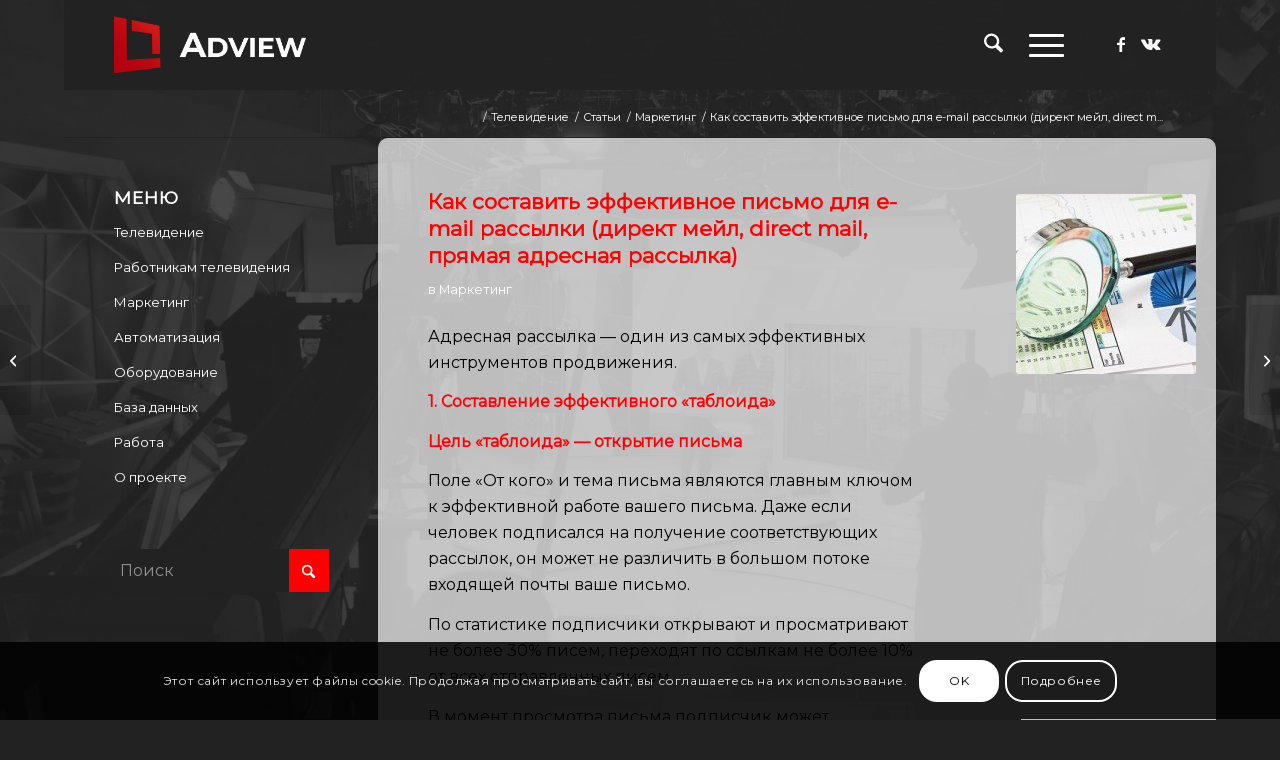

--- FILE ---
content_type: text/html; charset=UTF-8
request_url: https://adview.ru/cat_marketing-ru/kak-sostavit-effektivnoe-pismo-dlya-e-mail-rassylki-direkt-mejl-direct-mail-pryamaya-adresnaya-rassylka/
body_size: 31072
content:
<!DOCTYPE html>
<html lang="ru-RU" class="html_boxed responsive av-preloader-disabled  html_header_top html_logo_left html_main_nav_header html_menu_right html_slim html_header_sticky html_header_shrinking_disabled html_mobile_menu_tablet html_header_searchicon html_content_align_center html_header_unstick_top_disabled html_header_stretch_disabled html_burger_menu html_av-overlay-side html_av-overlay-side-minimal html_av-submenu-noclone html_entry_id_281 av-cookies-consent-show-message-bar av-cookies-cookie-consent-enabled av-cookies-can-opt-out av-cookies-user-silent-accept avia-cookie-check-browser-settings av-no-preview av-default-lightbox html_burger_menu_active">
<head>
<meta charset="UTF-8" />


<!-- mobile setting -->
<meta name="viewport" content="width=device-width, initial-scale=1">

<!-- Scripts/CSS and wp_head hook -->
<meta name='robots' content='index, follow, max-image-preview:large, max-snippet:-1, max-video-preview:-1' />
	<style>img:is([sizes="auto" i], [sizes^="auto," i]) { contain-intrinsic-size: 3000px 1500px }</style>
	
				<script type='text/javascript'>

				function avia_cookie_check_sessionStorage()
				{
					//	FF throws error when all cookies blocked !!
					var sessionBlocked = false;
					try
					{
						var test = sessionStorage.getItem( 'aviaCookieRefused' ) != null;
					}
					catch(e)
					{
						sessionBlocked = true;
					}

					var aviaCookieRefused = ! sessionBlocked ? sessionStorage.getItem( 'aviaCookieRefused' ) : null;

					var html = document.getElementsByTagName('html')[0];

					/**
					 * Set a class to avoid calls to sessionStorage
					 */
					if( sessionBlocked || aviaCookieRefused )
					{
						if( html.className.indexOf('av-cookies-session-refused') < 0 )
						{
							html.className += ' av-cookies-session-refused';
						}
					}

					if( sessionBlocked || aviaCookieRefused || document.cookie.match(/aviaCookieConsent/) )
					{
						if( html.className.indexOf('av-cookies-user-silent-accept') >= 0 )
						{
							 html.className = html.className.replace(/\bav-cookies-user-silent-accept\b/g, '');
						}
					}
				}

				avia_cookie_check_sessionStorage();

			</script>
			<style type="text/css">@font-face { font-family: 'star'; src: url('https://adview.ru/wp-content/plugins/woocommerce/assets/fonts/star.eot'); src: url('https://adview.ru/wp-content/plugins/woocommerce/assets/fonts/star.eot?#iefix') format('embedded-opentype'), 	  url('https://adview.ru/wp-content/plugins/woocommerce/assets/fonts/star.woff') format('woff'), 	  url('https://adview.ru/wp-content/plugins/woocommerce/assets/fonts/star.ttf') format('truetype'), 	  url('https://adview.ru/wp-content/plugins/woocommerce/assets/fonts/star.svg#star') format('svg'); font-weight: normal; font-style: normal;  } @font-face { font-family: 'WooCommerce'; src: url('https://adview.ru/wp-content/plugins/woocommerce/assets/fonts/WooCommerce.eot'); src: url('https://adview.ru/wp-content/plugins/woocommerce/assets/fonts/WooCommerce.eot?#iefix') format('embedded-opentype'), 	  url('https://adview.ru/wp-content/plugins/woocommerce/assets/fonts/WooCommerce.woff') format('woff'), 	  url('https://adview.ru/wp-content/plugins/woocommerce/assets/fonts/WooCommerce.ttf') format('truetype'), 	  url('https://adview.ru/wp-content/plugins/woocommerce/assets/fonts/WooCommerce.svg#WooCommerce') format('svg'); font-weight: normal; font-style: normal;  } </style>
	<!-- This site is optimized with the Yoast SEO plugin v26.7 - https://yoast.com/wordpress/plugins/seo/ -->
	<title>Как составить эффективное письмо для e-mail рассылки (директ мейл, direct mail, прямая адресная рассылка) - adview.ru</title>
	<link rel="canonical" href="https://adview.ru/cat_marketing-ru/kak-sostavit-effektivnoe-pismo-dlya-e-mail-rassylki-direkt-mejl-direct-mail-pryamaya-adresnaya-rassylka/" />
	<meta property="og:locale" content="ru_RU" />
	<meta property="og:type" content="article" />
	<meta property="og:title" content="Как составить эффективное письмо для e-mail рассылки (директ мейл, direct mail, прямая адресная рассылка) - adview.ru" />
	<meta property="og:description" content="Адресная рассылка &#8212; один из самых эффективных инструментов продвижения. 1. Составление эффективного «таблоида» Цель «таблоида» &#8212; открытие письма Поле «От кого» и тема письма являются главным ключом к эффективной работе вашего письма. Даже если человек подписался на получение соответствующих рассылок, он может не различить в большом потоке входящей почты ваше письмо. По статистике подписчики открывают [&hellip;]" />
	<meta property="og:url" content="https://adview.ru/cat_marketing-ru/kak-sostavit-effektivnoe-pismo-dlya-e-mail-rassylki-direkt-mejl-direct-mail-pryamaya-adresnaya-rassylka/" />
	<meta property="og:site_name" content="adview.ru" />
	<meta property="article:publisher" content="https://www.facebook.com/adviewru" />
	<meta property="article:published_time" content="2014-08-05T02:53:31+00:00" />
	<meta property="og:image" content="https://adview.ru/wp-content/uploads/2014/04/Videokejsy.jpg" />
	<meta property="og:image:width" content="450" />
	<meta property="og:image:height" content="300" />
	<meta property="og:image:type" content="image/jpeg" />
	<meta name="author" content="Igor Belov" />
	<meta name="twitter:card" content="summary_large_image" />
	<meta name="twitter:label1" content="Написано автором" />
	<meta name="twitter:data1" content="Igor Belov" />
	<script type="application/ld+json" class="yoast-schema-graph">{"@context":"https://schema.org","@graph":[{"@type":"Article","@id":"https://adview.ru/cat_marketing-ru/kak-sostavit-effektivnoe-pismo-dlya-e-mail-rassylki-direkt-mejl-direct-mail-pryamaya-adresnaya-rassylka/#article","isPartOf":{"@id":"https://adview.ru/cat_marketing-ru/kak-sostavit-effektivnoe-pismo-dlya-e-mail-rassylki-direkt-mejl-direct-mail-pryamaya-adresnaya-rassylka/"},"author":{"name":"Igor Belov","@id":"https://adview.ru/#/schema/person/4791b41926de8b42bf125167ead0b70b"},"headline":"Как составить эффективное письмо для e-mail рассылки (директ мейл, direct mail, прямая адресная рассылка)","datePublished":"2014-08-05T02:53:31+00:00","mainEntityOfPage":{"@id":"https://adview.ru/cat_marketing-ru/kak-sostavit-effektivnoe-pismo-dlya-e-mail-rassylki-direkt-mejl-direct-mail-pryamaya-adresnaya-rassylka/"},"wordCount":1626,"commentCount":0,"publisher":{"@id":"https://adview.ru/#organization"},"image":{"@id":"https://adview.ru/cat_marketing-ru/kak-sostavit-effektivnoe-pismo-dlya-e-mail-rassylki-direkt-mejl-direct-mail-pryamaya-adresnaya-rassylka/#primaryimage"},"thumbnailUrl":"https://adview.ru/wp-content/uploads/2014/04/Videokejsy.jpg","articleSection":["Маркетинг"],"inLanguage":"ru-RU","potentialAction":[{"@type":"CommentAction","name":"Comment","target":["https://adview.ru/cat_marketing-ru/kak-sostavit-effektivnoe-pismo-dlya-e-mail-rassylki-direkt-mejl-direct-mail-pryamaya-adresnaya-rassylka/#respond"]}]},{"@type":"WebPage","@id":"https://adview.ru/cat_marketing-ru/kak-sostavit-effektivnoe-pismo-dlya-e-mail-rassylki-direkt-mejl-direct-mail-pryamaya-adresnaya-rassylka/","url":"https://adview.ru/cat_marketing-ru/kak-sostavit-effektivnoe-pismo-dlya-e-mail-rassylki-direkt-mejl-direct-mail-pryamaya-adresnaya-rassylka/","name":"Как составить эффективное письмо для e-mail рассылки (директ мейл, direct mail, прямая адресная рассылка) - adview.ru","isPartOf":{"@id":"https://adview.ru/#website"},"primaryImageOfPage":{"@id":"https://adview.ru/cat_marketing-ru/kak-sostavit-effektivnoe-pismo-dlya-e-mail-rassylki-direkt-mejl-direct-mail-pryamaya-adresnaya-rassylka/#primaryimage"},"image":{"@id":"https://adview.ru/cat_marketing-ru/kak-sostavit-effektivnoe-pismo-dlya-e-mail-rassylki-direkt-mejl-direct-mail-pryamaya-adresnaya-rassylka/#primaryimage"},"thumbnailUrl":"https://adview.ru/wp-content/uploads/2014/04/Videokejsy.jpg","datePublished":"2014-08-05T02:53:31+00:00","breadcrumb":{"@id":"https://adview.ru/cat_marketing-ru/kak-sostavit-effektivnoe-pismo-dlya-e-mail-rassylki-direkt-mejl-direct-mail-pryamaya-adresnaya-rassylka/#breadcrumb"},"inLanguage":"ru-RU","potentialAction":[{"@type":"ReadAction","target":["https://adview.ru/cat_marketing-ru/kak-sostavit-effektivnoe-pismo-dlya-e-mail-rassylki-direkt-mejl-direct-mail-pryamaya-adresnaya-rassylka/"]}]},{"@type":"ImageObject","inLanguage":"ru-RU","@id":"https://adview.ru/cat_marketing-ru/kak-sostavit-effektivnoe-pismo-dlya-e-mail-rassylki-direkt-mejl-direct-mail-pryamaya-adresnaya-rassylka/#primaryimage","url":"https://adview.ru/wp-content/uploads/2014/04/Videokejsy.jpg","contentUrl":"https://adview.ru/wp-content/uploads/2014/04/Videokejsy.jpg","width":450,"height":300},{"@type":"BreadcrumbList","@id":"https://adview.ru/cat_marketing-ru/kak-sostavit-effektivnoe-pismo-dlya-e-mail-rassylki-direkt-mejl-direct-mail-pryamaya-adresnaya-rassylka/#breadcrumb","itemListElement":[{"@type":"ListItem","position":1,"name":"Главная страница","item":"https://adview.ru/"},{"@type":"ListItem","position":2,"name":"Статьи","item":"https://adview.ru/televidenie/articles/"},{"@type":"ListItem","position":3,"name":"Как составить эффективное письмо для e-mail рассылки (директ мейл, direct mail, прямая адресная рассылка)"}]},{"@type":"WebSite","@id":"https://adview.ru/#website","url":"https://adview.ru/","name":"adview.ru","description":"Блог о телевидении, автоматизации, оборудовании, маркетинге и рекламе","publisher":{"@id":"https://adview.ru/#organization"},"potentialAction":[{"@type":"SearchAction","target":{"@type":"EntryPoint","urlTemplate":"https://adview.ru/?s={search_term_string}"},"query-input":{"@type":"PropertyValueSpecification","valueRequired":true,"valueName":"search_term_string"}}],"inLanguage":"ru-RU"},{"@type":"Organization","@id":"https://adview.ru/#organization","name":"AdView","url":"https://adview.ru/","logo":{"@type":"ImageObject","inLanguage":"ru-RU","@id":"https://adview.ru/#/schema/logo/image/","url":"https://adview.ru/wp-content/uploads/2014/03/logo2.jpg","contentUrl":"https://adview.ru/wp-content/uploads/2014/03/logo2.jpg","width":503,"height":249,"caption":"AdView"},"image":{"@id":"https://adview.ru/#/schema/logo/image/"},"sameAs":["https://www.facebook.com/adviewru"]},{"@type":"Person","@id":"https://adview.ru/#/schema/person/4791b41926de8b42bf125167ead0b70b","name":"Igor Belov","image":{"@type":"ImageObject","inLanguage":"ru-RU","@id":"https://adview.ru/#/schema/person/image/","url":"https://secure.gravatar.com/avatar/5126acc0cf9e0eb0d6592773dc7bd20ad724b1e1e9ace4c857a450a92da0d15a?s=96&d=identicon&r=g","contentUrl":"https://secure.gravatar.com/avatar/5126acc0cf9e0eb0d6592773dc7bd20ad724b1e1e9ace4c857a450a92da0d15a?s=96&d=identicon&r=g","caption":"Igor Belov"},"url":"https://adview.ru/author/sash1304/"}]}</script>
	<!-- / Yoast SEO plugin. -->


<link rel="alternate" type="application/rss+xml" title="adview.ru &raquo; Лента" href="https://adview.ru/feed/" />
<link rel="alternate" type="application/rss+xml" title="adview.ru &raquo; Лента комментариев" href="https://adview.ru/comments/feed/" />
<link rel="alternate" type="application/rss+xml" title="adview.ru &raquo; Лента комментариев к &laquo;Как составить эффективное письмо для e-mail рассылки (директ мейл, direct mail, прямая адресная рассылка)&raquo;" href="https://adview.ru/cat_marketing-ru/kak-sostavit-effektivnoe-pismo-dlya-e-mail-rassylki-direkt-mejl-direct-mail-pryamaya-adresnaya-rassylka/feed/" />

<!-- google webfont font replacement -->

			<script type='text/javascript'>

				(function() {

					/*	check if webfonts are disabled by user setting via cookie - or user must opt in.	*/
					var html = document.getElementsByTagName('html')[0];
					var cookie_check = html.className.indexOf('av-cookies-needs-opt-in') >= 0 || html.className.indexOf('av-cookies-can-opt-out') >= 0;
					var allow_continue = true;
					var silent_accept_cookie = html.className.indexOf('av-cookies-user-silent-accept') >= 0;

					if( cookie_check && ! silent_accept_cookie )
					{
						if( ! document.cookie.match(/aviaCookieConsent/) || html.className.indexOf('av-cookies-session-refused') >= 0 )
						{
							allow_continue = false;
						}
						else
						{
							if( ! document.cookie.match(/aviaPrivacyRefuseCookiesHideBar/) )
							{
								allow_continue = false;
							}
							else if( ! document.cookie.match(/aviaPrivacyEssentialCookiesEnabled/) )
							{
								allow_continue = false;
							}
							else if( document.cookie.match(/aviaPrivacyGoogleWebfontsDisabled/) )
							{
								allow_continue = false;
							}
						}
					}

					if( allow_continue )
					{
						var f = document.createElement('link');

						f.type 	= 'text/css';
						f.rel 	= 'stylesheet';
						f.href 	= 'https://fonts.googleapis.com/css?family=Montserrat&display=auto';
						f.id 	= 'avia-google-webfont';

						document.getElementsByTagName('head')[0].appendChild(f);
					}
				})();

			</script>
			<link rel='stylesheet' id='wp-block-library-css' href='https://adview.ru/wp-includes/css/dist/block-library/style.min.css?ver=89c78e8fc1bf045939ee3cf19fd644ec' type='text/css' media='all' />
<style id='global-styles-inline-css' type='text/css'>
:root{--wp--preset--aspect-ratio--square: 1;--wp--preset--aspect-ratio--4-3: 4/3;--wp--preset--aspect-ratio--3-4: 3/4;--wp--preset--aspect-ratio--3-2: 3/2;--wp--preset--aspect-ratio--2-3: 2/3;--wp--preset--aspect-ratio--16-9: 16/9;--wp--preset--aspect-ratio--9-16: 9/16;--wp--preset--color--black: #000000;--wp--preset--color--cyan-bluish-gray: #abb8c3;--wp--preset--color--white: #ffffff;--wp--preset--color--pale-pink: #f78da7;--wp--preset--color--vivid-red: #cf2e2e;--wp--preset--color--luminous-vivid-orange: #ff6900;--wp--preset--color--luminous-vivid-amber: #fcb900;--wp--preset--color--light-green-cyan: #7bdcb5;--wp--preset--color--vivid-green-cyan: #00d084;--wp--preset--color--pale-cyan-blue: #8ed1fc;--wp--preset--color--vivid-cyan-blue: #0693e3;--wp--preset--color--vivid-purple: #9b51e0;--wp--preset--color--metallic-red: #b02b2c;--wp--preset--color--maximum-yellow-red: #edae44;--wp--preset--color--yellow-sun: #eeee22;--wp--preset--color--palm-leaf: #83a846;--wp--preset--color--aero: #7bb0e7;--wp--preset--color--old-lavender: #745f7e;--wp--preset--color--steel-teal: #5f8789;--wp--preset--color--raspberry-pink: #d65799;--wp--preset--color--medium-turquoise: #4ecac2;--wp--preset--gradient--vivid-cyan-blue-to-vivid-purple: linear-gradient(135deg,rgba(6,147,227,1) 0%,rgb(155,81,224) 100%);--wp--preset--gradient--light-green-cyan-to-vivid-green-cyan: linear-gradient(135deg,rgb(122,220,180) 0%,rgb(0,208,130) 100%);--wp--preset--gradient--luminous-vivid-amber-to-luminous-vivid-orange: linear-gradient(135deg,rgba(252,185,0,1) 0%,rgba(255,105,0,1) 100%);--wp--preset--gradient--luminous-vivid-orange-to-vivid-red: linear-gradient(135deg,rgba(255,105,0,1) 0%,rgb(207,46,46) 100%);--wp--preset--gradient--very-light-gray-to-cyan-bluish-gray: linear-gradient(135deg,rgb(238,238,238) 0%,rgb(169,184,195) 100%);--wp--preset--gradient--cool-to-warm-spectrum: linear-gradient(135deg,rgb(74,234,220) 0%,rgb(151,120,209) 20%,rgb(207,42,186) 40%,rgb(238,44,130) 60%,rgb(251,105,98) 80%,rgb(254,248,76) 100%);--wp--preset--gradient--blush-light-purple: linear-gradient(135deg,rgb(255,206,236) 0%,rgb(152,150,240) 100%);--wp--preset--gradient--blush-bordeaux: linear-gradient(135deg,rgb(254,205,165) 0%,rgb(254,45,45) 50%,rgb(107,0,62) 100%);--wp--preset--gradient--luminous-dusk: linear-gradient(135deg,rgb(255,203,112) 0%,rgb(199,81,192) 50%,rgb(65,88,208) 100%);--wp--preset--gradient--pale-ocean: linear-gradient(135deg,rgb(255,245,203) 0%,rgb(182,227,212) 50%,rgb(51,167,181) 100%);--wp--preset--gradient--electric-grass: linear-gradient(135deg,rgb(202,248,128) 0%,rgb(113,206,126) 100%);--wp--preset--gradient--midnight: linear-gradient(135deg,rgb(2,3,129) 0%,rgb(40,116,252) 100%);--wp--preset--font-size--small: 1rem;--wp--preset--font-size--medium: 1.125rem;--wp--preset--font-size--large: 1.75rem;--wp--preset--font-size--x-large: clamp(1.75rem, 3vw, 2.25rem);--wp--preset--spacing--20: 0.44rem;--wp--preset--spacing--30: 0.67rem;--wp--preset--spacing--40: 1rem;--wp--preset--spacing--50: 1.5rem;--wp--preset--spacing--60: 2.25rem;--wp--preset--spacing--70: 3.38rem;--wp--preset--spacing--80: 5.06rem;--wp--preset--shadow--natural: 6px 6px 9px rgba(0, 0, 0, 0.2);--wp--preset--shadow--deep: 12px 12px 50px rgba(0, 0, 0, 0.4);--wp--preset--shadow--sharp: 6px 6px 0px rgba(0, 0, 0, 0.2);--wp--preset--shadow--outlined: 6px 6px 0px -3px rgba(255, 255, 255, 1), 6px 6px rgba(0, 0, 0, 1);--wp--preset--shadow--crisp: 6px 6px 0px rgba(0, 0, 0, 1);}:root { --wp--style--global--content-size: 800px;--wp--style--global--wide-size: 1130px; }:where(body) { margin: 0; }.wp-site-blocks > .alignleft { float: left; margin-right: 2em; }.wp-site-blocks > .alignright { float: right; margin-left: 2em; }.wp-site-blocks > .aligncenter { justify-content: center; margin-left: auto; margin-right: auto; }:where(.is-layout-flex){gap: 0.5em;}:where(.is-layout-grid){gap: 0.5em;}.is-layout-flow > .alignleft{float: left;margin-inline-start: 0;margin-inline-end: 2em;}.is-layout-flow > .alignright{float: right;margin-inline-start: 2em;margin-inline-end: 0;}.is-layout-flow > .aligncenter{margin-left: auto !important;margin-right: auto !important;}.is-layout-constrained > .alignleft{float: left;margin-inline-start: 0;margin-inline-end: 2em;}.is-layout-constrained > .alignright{float: right;margin-inline-start: 2em;margin-inline-end: 0;}.is-layout-constrained > .aligncenter{margin-left: auto !important;margin-right: auto !important;}.is-layout-constrained > :where(:not(.alignleft):not(.alignright):not(.alignfull)){max-width: var(--wp--style--global--content-size);margin-left: auto !important;margin-right: auto !important;}.is-layout-constrained > .alignwide{max-width: var(--wp--style--global--wide-size);}body .is-layout-flex{display: flex;}.is-layout-flex{flex-wrap: wrap;align-items: center;}.is-layout-flex > :is(*, div){margin: 0;}body .is-layout-grid{display: grid;}.is-layout-grid > :is(*, div){margin: 0;}body{padding-top: 0px;padding-right: 0px;padding-bottom: 0px;padding-left: 0px;}a:where(:not(.wp-element-button)){text-decoration: underline;}:root :where(.wp-element-button, .wp-block-button__link){background-color: #32373c;border-width: 0;color: #fff;font-family: inherit;font-size: inherit;line-height: inherit;padding: calc(0.667em + 2px) calc(1.333em + 2px);text-decoration: none;}.has-black-color{color: var(--wp--preset--color--black) !important;}.has-cyan-bluish-gray-color{color: var(--wp--preset--color--cyan-bluish-gray) !important;}.has-white-color{color: var(--wp--preset--color--white) !important;}.has-pale-pink-color{color: var(--wp--preset--color--pale-pink) !important;}.has-vivid-red-color{color: var(--wp--preset--color--vivid-red) !important;}.has-luminous-vivid-orange-color{color: var(--wp--preset--color--luminous-vivid-orange) !important;}.has-luminous-vivid-amber-color{color: var(--wp--preset--color--luminous-vivid-amber) !important;}.has-light-green-cyan-color{color: var(--wp--preset--color--light-green-cyan) !important;}.has-vivid-green-cyan-color{color: var(--wp--preset--color--vivid-green-cyan) !important;}.has-pale-cyan-blue-color{color: var(--wp--preset--color--pale-cyan-blue) !important;}.has-vivid-cyan-blue-color{color: var(--wp--preset--color--vivid-cyan-blue) !important;}.has-vivid-purple-color{color: var(--wp--preset--color--vivid-purple) !important;}.has-metallic-red-color{color: var(--wp--preset--color--metallic-red) !important;}.has-maximum-yellow-red-color{color: var(--wp--preset--color--maximum-yellow-red) !important;}.has-yellow-sun-color{color: var(--wp--preset--color--yellow-sun) !important;}.has-palm-leaf-color{color: var(--wp--preset--color--palm-leaf) !important;}.has-aero-color{color: var(--wp--preset--color--aero) !important;}.has-old-lavender-color{color: var(--wp--preset--color--old-lavender) !important;}.has-steel-teal-color{color: var(--wp--preset--color--steel-teal) !important;}.has-raspberry-pink-color{color: var(--wp--preset--color--raspberry-pink) !important;}.has-medium-turquoise-color{color: var(--wp--preset--color--medium-turquoise) !important;}.has-black-background-color{background-color: var(--wp--preset--color--black) !important;}.has-cyan-bluish-gray-background-color{background-color: var(--wp--preset--color--cyan-bluish-gray) !important;}.has-white-background-color{background-color: var(--wp--preset--color--white) !important;}.has-pale-pink-background-color{background-color: var(--wp--preset--color--pale-pink) !important;}.has-vivid-red-background-color{background-color: var(--wp--preset--color--vivid-red) !important;}.has-luminous-vivid-orange-background-color{background-color: var(--wp--preset--color--luminous-vivid-orange) !important;}.has-luminous-vivid-amber-background-color{background-color: var(--wp--preset--color--luminous-vivid-amber) !important;}.has-light-green-cyan-background-color{background-color: var(--wp--preset--color--light-green-cyan) !important;}.has-vivid-green-cyan-background-color{background-color: var(--wp--preset--color--vivid-green-cyan) !important;}.has-pale-cyan-blue-background-color{background-color: var(--wp--preset--color--pale-cyan-blue) !important;}.has-vivid-cyan-blue-background-color{background-color: var(--wp--preset--color--vivid-cyan-blue) !important;}.has-vivid-purple-background-color{background-color: var(--wp--preset--color--vivid-purple) !important;}.has-metallic-red-background-color{background-color: var(--wp--preset--color--metallic-red) !important;}.has-maximum-yellow-red-background-color{background-color: var(--wp--preset--color--maximum-yellow-red) !important;}.has-yellow-sun-background-color{background-color: var(--wp--preset--color--yellow-sun) !important;}.has-palm-leaf-background-color{background-color: var(--wp--preset--color--palm-leaf) !important;}.has-aero-background-color{background-color: var(--wp--preset--color--aero) !important;}.has-old-lavender-background-color{background-color: var(--wp--preset--color--old-lavender) !important;}.has-steel-teal-background-color{background-color: var(--wp--preset--color--steel-teal) !important;}.has-raspberry-pink-background-color{background-color: var(--wp--preset--color--raspberry-pink) !important;}.has-medium-turquoise-background-color{background-color: var(--wp--preset--color--medium-turquoise) !important;}.has-black-border-color{border-color: var(--wp--preset--color--black) !important;}.has-cyan-bluish-gray-border-color{border-color: var(--wp--preset--color--cyan-bluish-gray) !important;}.has-white-border-color{border-color: var(--wp--preset--color--white) !important;}.has-pale-pink-border-color{border-color: var(--wp--preset--color--pale-pink) !important;}.has-vivid-red-border-color{border-color: var(--wp--preset--color--vivid-red) !important;}.has-luminous-vivid-orange-border-color{border-color: var(--wp--preset--color--luminous-vivid-orange) !important;}.has-luminous-vivid-amber-border-color{border-color: var(--wp--preset--color--luminous-vivid-amber) !important;}.has-light-green-cyan-border-color{border-color: var(--wp--preset--color--light-green-cyan) !important;}.has-vivid-green-cyan-border-color{border-color: var(--wp--preset--color--vivid-green-cyan) !important;}.has-pale-cyan-blue-border-color{border-color: var(--wp--preset--color--pale-cyan-blue) !important;}.has-vivid-cyan-blue-border-color{border-color: var(--wp--preset--color--vivid-cyan-blue) !important;}.has-vivid-purple-border-color{border-color: var(--wp--preset--color--vivid-purple) !important;}.has-metallic-red-border-color{border-color: var(--wp--preset--color--metallic-red) !important;}.has-maximum-yellow-red-border-color{border-color: var(--wp--preset--color--maximum-yellow-red) !important;}.has-yellow-sun-border-color{border-color: var(--wp--preset--color--yellow-sun) !important;}.has-palm-leaf-border-color{border-color: var(--wp--preset--color--palm-leaf) !important;}.has-aero-border-color{border-color: var(--wp--preset--color--aero) !important;}.has-old-lavender-border-color{border-color: var(--wp--preset--color--old-lavender) !important;}.has-steel-teal-border-color{border-color: var(--wp--preset--color--steel-teal) !important;}.has-raspberry-pink-border-color{border-color: var(--wp--preset--color--raspberry-pink) !important;}.has-medium-turquoise-border-color{border-color: var(--wp--preset--color--medium-turquoise) !important;}.has-vivid-cyan-blue-to-vivid-purple-gradient-background{background: var(--wp--preset--gradient--vivid-cyan-blue-to-vivid-purple) !important;}.has-light-green-cyan-to-vivid-green-cyan-gradient-background{background: var(--wp--preset--gradient--light-green-cyan-to-vivid-green-cyan) !important;}.has-luminous-vivid-amber-to-luminous-vivid-orange-gradient-background{background: var(--wp--preset--gradient--luminous-vivid-amber-to-luminous-vivid-orange) !important;}.has-luminous-vivid-orange-to-vivid-red-gradient-background{background: var(--wp--preset--gradient--luminous-vivid-orange-to-vivid-red) !important;}.has-very-light-gray-to-cyan-bluish-gray-gradient-background{background: var(--wp--preset--gradient--very-light-gray-to-cyan-bluish-gray) !important;}.has-cool-to-warm-spectrum-gradient-background{background: var(--wp--preset--gradient--cool-to-warm-spectrum) !important;}.has-blush-light-purple-gradient-background{background: var(--wp--preset--gradient--blush-light-purple) !important;}.has-blush-bordeaux-gradient-background{background: var(--wp--preset--gradient--blush-bordeaux) !important;}.has-luminous-dusk-gradient-background{background: var(--wp--preset--gradient--luminous-dusk) !important;}.has-pale-ocean-gradient-background{background: var(--wp--preset--gradient--pale-ocean) !important;}.has-electric-grass-gradient-background{background: var(--wp--preset--gradient--electric-grass) !important;}.has-midnight-gradient-background{background: var(--wp--preset--gradient--midnight) !important;}.has-small-font-size{font-size: var(--wp--preset--font-size--small) !important;}.has-medium-font-size{font-size: var(--wp--preset--font-size--medium) !important;}.has-large-font-size{font-size: var(--wp--preset--font-size--large) !important;}.has-x-large-font-size{font-size: var(--wp--preset--font-size--x-large) !important;}
:where(.wp-block-post-template.is-layout-flex){gap: 1.25em;}:where(.wp-block-post-template.is-layout-grid){gap: 1.25em;}
:where(.wp-block-columns.is-layout-flex){gap: 2em;}:where(.wp-block-columns.is-layout-grid){gap: 2em;}
:root :where(.wp-block-pullquote){font-size: 1.5em;line-height: 1.6;}
</style>
<style id='woocommerce-inline-inline-css' type='text/css'>
.woocommerce form .form-row .required { visibility: visible; }
</style>
<link rel='stylesheet' id='wp-polls-css' href='https://adview.ru/wp-content/plugins/wp-polls/polls-css.css?ver=2.77.3' type='text/css' media='all' />
<style id='wp-polls-inline-css' type='text/css'>
.wp-polls .pollbar {
	margin: 1px;
	font-size: 6px;
	line-height: 8px;
	height: 8px;
	background-image: url('https://adview.ru/wp-content/plugins/wp-polls/images/default/pollbg.gif');
	border: 1px solid #c8c8c8;
}

</style>
<link rel='stylesheet' id='avia-merged-styles-css' href='https://adview.ru/wp-content/uploads/dynamic_avia/avia-merged-styles-483eeec0cedf8619c5d79146ada94cc3---6969b38a4e4aa.css' type='text/css' media='all' />
<script type="text/javascript" src="https://adview.ru/wp-includes/js/jquery/jquery.min.js?ver=3.7.1" id="jquery-core-js"></script>
<script type="text/javascript" src="https://adview.ru/wp-content/plugins/woocommerce/assets/js/js-cookie/js.cookie.min.js?ver=2.1.4-wc.10.4.3" id="wc-js-cookie-js" defer="defer" data-wp-strategy="defer"></script>
<script type="text/javascript" id="wc-cart-fragments-js-extra">
/* <![CDATA[ */
var wc_cart_fragments_params = {"ajax_url":"\/wp-admin\/admin-ajax.php","wc_ajax_url":"\/?wc-ajax=%%endpoint%%","cart_hash_key":"wc_cart_hash_7f340b2f27c1ec986632fd32c025ac29","fragment_name":"wc_fragments_7f340b2f27c1ec986632fd32c025ac29","request_timeout":"5000"};
/* ]]> */
</script>
<script type="text/javascript" src="https://adview.ru/wp-content/plugins/woocommerce/assets/js/frontend/cart-fragments.min.js?ver=10.4.3" id="wc-cart-fragments-js" defer="defer" data-wp-strategy="defer"></script>
<script type="text/javascript" src="https://adview.ru/wp-content/plugins/woocommerce/assets/js/jquery-blockui/jquery.blockUI.min.js?ver=2.7.0-wc.10.4.3" id="wc-jquery-blockui-js" defer="defer" data-wp-strategy="defer"></script>
<script type="text/javascript" id="wc-add-to-cart-js-extra">
/* <![CDATA[ */
var wc_add_to_cart_params = {"ajax_url":"\/wp-admin\/admin-ajax.php","wc_ajax_url":"\/?wc-ajax=%%endpoint%%","i18n_view_cart":"\u041f\u0440\u043e\u0441\u043c\u043e\u0442\u0440 \u043a\u043e\u0440\u0437\u0438\u043d\u044b","cart_url":"https:\/\/adview.ru","is_cart":"","cart_redirect_after_add":"no"};
/* ]]> */
</script>
<script type="text/javascript" src="https://adview.ru/wp-content/plugins/woocommerce/assets/js/frontend/add-to-cart.min.js?ver=10.4.3" id="wc-add-to-cart-js" defer="defer" data-wp-strategy="defer"></script>
<script type="text/javascript" id="woocommerce-js-extra">
/* <![CDATA[ */
var woocommerce_params = {"ajax_url":"\/wp-admin\/admin-ajax.php","wc_ajax_url":"\/?wc-ajax=%%endpoint%%","i18n_password_show":"\u041f\u043e\u043a\u0430\u0437\u0430\u0442\u044c \u043f\u0430\u0440\u043e\u043b\u044c","i18n_password_hide":"\u0421\u043a\u0440\u044b\u0442\u044c \u043f\u0430\u0440\u043e\u043b\u044c"};
/* ]]> */
</script>
<script type="text/javascript" src="https://adview.ru/wp-content/plugins/woocommerce/assets/js/frontend/woocommerce.min.js?ver=10.4.3" id="woocommerce-js" defer="defer" data-wp-strategy="defer"></script>
<script type="text/javascript" src="https://adview.ru/wp-content/uploads/dynamic_avia/avia-head-scripts-975e608b3f1d9e9c4522ec0b1ac00aec---6969b38a5e885.js" id="avia-head-scripts-js"></script>
<link rel="https://api.w.org/" href="https://adview.ru/wp-json/" /><link rel="alternate" title="JSON" type="application/json" href="https://adview.ru/wp-json/wp/v2/posts/281" /><link rel="EditURI" type="application/rsd+xml" title="RSD" href="https://adview.ru/xmlrpc.php?rsd" />

<link rel='shortlink' href='https://adview.ru/?p=281' />
<link rel="alternate" title="oEmbed (JSON)" type="application/json+oembed" href="https://adview.ru/wp-json/oembed/1.0/embed?url=https%3A%2F%2Fadview.ru%2Fcat_marketing-ru%2Fkak-sostavit-effektivnoe-pismo-dlya-e-mail-rassylki-direkt-mejl-direct-mail-pryamaya-adresnaya-rassylka%2F" />
<link rel="alternate" title="oEmbed (XML)" type="text/xml+oembed" href="https://adview.ru/wp-json/oembed/1.0/embed?url=https%3A%2F%2Fadview.ru%2Fcat_marketing-ru%2Fkak-sostavit-effektivnoe-pismo-dlya-e-mail-rassylki-direkt-mejl-direct-mail-pryamaya-adresnaya-rassylka%2F&#038;format=xml" />
<meta name="google-site-verification" content="C5JfNFCBoOIhE0uywjfUewta4U6EWtcKFK1RhtnhPuE" />
 <!-- OneAll.com / Social Login for WordPress / v5.10.0 -->
<script data-cfasync="false" type="text/javascript">
 (function() {
  var oa = document.createElement('script'); oa.type = 'text/javascript';
  oa.async = true; oa.src = 'https://adview.api.oneall.com/socialize/library.js';
  var s = document.getElementsByTagName('script')[0]; s.parentNode.insertBefore(oa, s);
 })();
</script>
<script type="text/javascript">
(function(url){
	if(/(?:Chrome\/26\.0\.1410\.63 Safari\/537\.31|WordfenceTestMonBot)/.test(navigator.userAgent)){ return; }
	var addEvent = function(evt, handler) {
		if (window.addEventListener) {
			document.addEventListener(evt, handler, false);
		} else if (window.attachEvent) {
			document.attachEvent('on' + evt, handler);
		}
	};
	var removeEvent = function(evt, handler) {
		if (window.removeEventListener) {
			document.removeEventListener(evt, handler, false);
		} else if (window.detachEvent) {
			document.detachEvent('on' + evt, handler);
		}
	};
	var evts = 'contextmenu dblclick drag dragend dragenter dragleave dragover dragstart drop keydown keypress keyup mousedown mousemove mouseout mouseover mouseup mousewheel scroll'.split(' ');
	var logHuman = function() {
		if (window.wfLogHumanRan) { return; }
		window.wfLogHumanRan = true;
		var wfscr = document.createElement('script');
		wfscr.type = 'text/javascript';
		wfscr.async = true;
		wfscr.src = url + '&r=' + Math.random();
		(document.getElementsByTagName('head')[0]||document.getElementsByTagName('body')[0]).appendChild(wfscr);
		for (var i = 0; i < evts.length; i++) {
			removeEvent(evts[i], logHuman);
		}
	};
	for (var i = 0; i < evts.length; i++) {
		addEvent(evts[i], logHuman);
	}
})('//adview.ru/?wordfence_lh=1&hid=9F15AFF0AAEA1474EC3CD192F5BAC068');
</script>
<link rel="icon" href="/wp-content/uploads/2014/03/logo-72-80x80.jpg" type="image/x-icon">
<!--[if lt IE 9]><script src="https://adview.ru/wp-content/themes/enfold/js/html5shiv.js"></script><![endif]--><link rel="profile" href="https://gmpg.org/xfn/11" />
<link rel="alternate" type="application/rss+xml" title="adview.ru RSS2 Feed" href="https://adview.ru/feed/" />
<link rel="pingback" href="https://adview.ru/xmlrpc.php" />
	<noscript><style>.woocommerce-product-gallery{ opacity: 1 !important; }</style></noscript>
	
<!-- To speed up the rendering and to display the site as fast as possible to the user we include some styles and scripts for above the fold content inline -->
<script type="text/javascript">'use strict';var avia_is_mobile=!1;if(/Android|webOS|iPhone|iPad|iPod|BlackBerry|IEMobile|Opera Mini/i.test(navigator.userAgent)&&'ontouchstart' in document.documentElement){avia_is_mobile=!0;document.documentElement.className+=' avia_mobile '}
else{document.documentElement.className+=' avia_desktop '};document.documentElement.className+=' js_active ';(function(){var e=['-webkit-','-moz-','-ms-',''],n='',o=!1,a=!1;for(var t in e){if(e[t]+'transform' in document.documentElement.style){o=!0;n=e[t]+'transform'};if(e[t]+'perspective' in document.documentElement.style){a=!0}};if(o){document.documentElement.className+=' avia_transform '};if(a){document.documentElement.className+=' avia_transform3d '};if(typeof document.getElementsByClassName=='function'&&typeof document.documentElement.getBoundingClientRect=='function'&&avia_is_mobile==!1){if(n&&window.innerHeight>0){setTimeout(function(){var e=0,o={},a=0,t=document.getElementsByClassName('av-parallax'),i=window.pageYOffset||document.documentElement.scrollTop;for(e=0;e<t.length;e++){t[e].style.top='0px';o=t[e].getBoundingClientRect();a=Math.ceil((window.innerHeight+i-o.top)*0.3);t[e].style[n]='translate(0px, '+a+'px)';t[e].style.top='auto';t[e].className+=' enabled-parallax '}},50)}}})();</script><style type="text/css">
		@font-face {font-family: 'entypo-fontello-enfold'; font-weight: normal; font-style: normal; font-display: auto;
		src: url('https://adview.ru/wp-content/themes/enfold/config-templatebuilder/avia-template-builder/assets/fonts/entypo-fontello-enfold/entypo-fontello-enfold.woff2') format('woff2'),
		url('https://adview.ru/wp-content/themes/enfold/config-templatebuilder/avia-template-builder/assets/fonts/entypo-fontello-enfold/entypo-fontello-enfold.woff') format('woff'),
		url('https://adview.ru/wp-content/themes/enfold/config-templatebuilder/avia-template-builder/assets/fonts/entypo-fontello-enfold/entypo-fontello-enfold.ttf') format('truetype'),
		url('https://adview.ru/wp-content/themes/enfold/config-templatebuilder/avia-template-builder/assets/fonts/entypo-fontello-enfold/entypo-fontello-enfold.svg#entypo-fontello-enfold') format('svg'),
		url('https://adview.ru/wp-content/themes/enfold/config-templatebuilder/avia-template-builder/assets/fonts/entypo-fontello-enfold/entypo-fontello-enfold.eot'),
		url('https://adview.ru/wp-content/themes/enfold/config-templatebuilder/avia-template-builder/assets/fonts/entypo-fontello-enfold/entypo-fontello-enfold.eot?#iefix') format('embedded-opentype');
		}

		#top .avia-font-entypo-fontello-enfold, body .avia-font-entypo-fontello-enfold, html body [data-av_iconfont='entypo-fontello-enfold']:before{ font-family: 'entypo-fontello-enfold'; }
		
		@font-face {font-family: 'entypo-fontello'; font-weight: normal; font-style: normal; font-display: auto;
		src: url('https://adview.ru/wp-content/themes/enfold/config-templatebuilder/avia-template-builder/assets/fonts/entypo-fontello/entypo-fontello.woff2') format('woff2'),
		url('https://adview.ru/wp-content/themes/enfold/config-templatebuilder/avia-template-builder/assets/fonts/entypo-fontello/entypo-fontello.woff') format('woff'),
		url('https://adview.ru/wp-content/themes/enfold/config-templatebuilder/avia-template-builder/assets/fonts/entypo-fontello/entypo-fontello.ttf') format('truetype'),
		url('https://adview.ru/wp-content/themes/enfold/config-templatebuilder/avia-template-builder/assets/fonts/entypo-fontello/entypo-fontello.svg#entypo-fontello') format('svg'),
		url('https://adview.ru/wp-content/themes/enfold/config-templatebuilder/avia-template-builder/assets/fonts/entypo-fontello/entypo-fontello.eot'),
		url('https://adview.ru/wp-content/themes/enfold/config-templatebuilder/avia-template-builder/assets/fonts/entypo-fontello/entypo-fontello.eot?#iefix') format('embedded-opentype');
		}

		#top .avia-font-entypo-fontello, body .avia-font-entypo-fontello, html body [data-av_iconfont='entypo-fontello']:before{ font-family: 'entypo-fontello'; }
		</style>

<!--
Debugging Info for Theme support: 

Theme: Enfold
Version: 7.1.1
Installed: enfold
AviaFramework Version: 5.6
AviaBuilder Version: 6.0
aviaElementManager Version: 1.0.1
- - - - - - - - - - -
ChildTheme: Adview
ChildTheme Version: 1.0.0
ChildTheme Installed: enfold

- - - - - - - - - - -
ML:128-PU:59-PLA:23
WP:6.8.3
Compress: CSS:all theme files - JS:all theme files
Updates: enabled - token has changed and not verified
PLAu:19
-->
</head>

<body id="top" class="wp-singular post-template-default single single-post postid-281 single-format-standard wp-theme-enfold wp-child-theme-enfold_az boxed no_sidebar_border rtl_columns av-curtain-numeric montserrat  theme-enfold woocommerce-no-js post-type-post category-cat_marketing-ru avia-woocommerce-30" itemscope="itemscope" itemtype="https://schema.org/WebPage" >

	
	<div id='wrap_all'>

	
<header id='header' class='all_colors header_color dark_bg_color  av_header_top av_logo_left av_main_nav_header av_menu_right av_slim av_header_sticky av_header_shrinking_disabled av_header_stretch_disabled av_mobile_menu_tablet av_header_searchicon av_header_unstick_top_disabled av_bottom_nav_disabled  av_header_border_disabled'  data-av_shrink_factor='50' role="banner" itemscope="itemscope" itemtype="https://schema.org/WPHeader" >

		<div  id='header_main' class='container_wrap container_wrap_logo'>

        <ul  class = 'menu-item cart_dropdown ' data-success='добавлено в Корзину'><li class="cart_dropdown_first"><a class='cart_dropdown_link avia-svg-icon avia-font-svg_entypo-fontello' href='https://adview.ru'><div class="av-cart-container" data-av_svg_icon='basket' data-av_iconset='svg_entypo-fontello'><svg version="1.1" xmlns="http://www.w3.org/2000/svg" width="29" height="32" viewBox="0 0 29 32" preserveAspectRatio="xMidYMid meet" aria-labelledby='av-svg-title-1' aria-describedby='av-svg-desc-1' role="graphics-symbol" aria-hidden="true">
<title id='av-svg-title-1'>Корзина</title>
<desc id='av-svg-desc-1'>Корзина</desc>
<path d="M4.8 27.2q0-1.28 0.96-2.24t2.24-0.96q1.344 0 2.272 0.96t0.928 2.24q0 1.344-0.928 2.272t-2.272 0.928q-1.28 0-2.24-0.928t-0.96-2.272zM20.8 27.2q0-1.28 0.96-2.24t2.24-0.96q1.344 0 2.272 0.96t0.928 2.24q0 1.344-0.928 2.272t-2.272 0.928q-1.28 0-2.24-0.928t-0.96-2.272zM10.496 19.648q-1.152 0.32-1.088 0.736t1.408 0.416h17.984v2.432q0 0.64-0.64 0.64h-20.928q-0.64 0-0.64-0.64v-2.432l-0.32-1.472-3.136-14.528h-3.136v-2.56q0-0.64 0.64-0.64h4.992q0.64 0 0.64 0.64v2.752h22.528v8.768q0 0.704-0.576 0.832z"></path>
</svg></div><span class='av-cart-counter '>0</span><span class="avia_hidden_link_text">Корзина</span></a><!--<span class='cart_subtotal'><span class="woocommerce-Price-amount amount"><bdi><span class="woocommerce-Price-currencySymbol">&#8381;</span>0.00</bdi></span></span>--><div class="dropdown_widget dropdown_widget_cart"><div class="avia-arrow"></div><div class="widget_shopping_cart_content"></div></div></li></ul><div class='container av-logo-container'><div class='inner-container'><span class='logo avia-standard-logo'><a href='https://adview.ru/' class='' aria-label='adview.ru' ><img src="/wp-content/uploads/2018/05/logo.png" height="100" width="300" alt='adview.ru' title='' /></a></span><nav class='main_menu' data-selectname='Выберите страницу'  role="navigation" itemscope="itemscope" itemtype="https://schema.org/SiteNavigationElement" ><div class="avia-menu av-main-nav-wrap av_menu_icon_beside"><ul role="menu" class="menu av-main-nav" id="avia-menu"><li role="menuitem" id="menu-item-26524" class="menu-item menu-item-type-custom menu-item-object-custom menu-item-has-children menu-item-top-level menu-item-top-level-1"><a href="/" itemprop="url" tabindex="0"><span class="avia-bullet"></span><span class="avia-menu-text">Рубрики</span><span class="avia-menu-fx"><span class="avia-arrow-wrap"><span class="avia-arrow"></span></span></span></a>


<ul class="sub-menu">
	<li role="menuitem" id="menu-item-1396" class="menu-item menu-item-type-post_type menu-item-object-page"><a href="https://adview.ru/televidenie/" itemprop="url" tabindex="0"><span class="avia-bullet"></span><span class="avia-menu-text">Телевидение</span></a></li>
	<li role="menuitem" id="menu-item-1410" class="menu-item menu-item-type-post_type menu-item-object-page"><a href="https://adview.ru/marketing/" itemprop="url" tabindex="0"><span class="avia-bullet"></span><span class="avia-menu-text">Маркетинг</span></a></li>
	<li role="menuitem" id="menu-item-27" class="menu-item menu-item-type-post_type menu-item-object-page"><a href="https://adview.ru/automation/" itemprop="url" tabindex="0"><span class="avia-bullet"></span><span class="avia-menu-text">Автоматизация</span></a></li>
	<li role="menuitem" id="menu-item-26" class="menu-item menu-item-type-post_type menu-item-object-page"><a href="https://adview.ru/hardware/" itemprop="url" tabindex="0"><span class="avia-bullet"></span><span class="avia-menu-text">Оборудование</span></a></li>
	<li role="menuitem" id="menu-item-26534" class="menu-item menu-item-type-post_type menu-item-object-page"><a href="https://adview.ru/database/" itemprop="url" tabindex="0"><span class="avia-bullet"></span><span class="avia-menu-text">База данных</span></a></li>
	<li role="menuitem" id="menu-item-26535" class="menu-item menu-item-type-custom menu-item-object-custom"><a href="https://jobs.adview.ru/" itemprop="url" tabindex="0"><span class="avia-bullet"></span><span class="avia-menu-text">Работа</span></a></li>
</ul>
</li>
<li role="menuitem" id="menu-item-26525" class="menu-item menu-item-type-custom menu-item-object-custom menu-item-has-children menu-item-top-level menu-item-top-level-2"><a href="/" itemprop="url" tabindex="0"><span class="avia-bullet"></span><span class="avia-menu-text">Материалы</span><span class="avia-menu-fx"><span class="avia-arrow-wrap"><span class="avia-arrow"></span></span></span></a>


<ul class="sub-menu">
	<li role="menuitem" id="menu-item-26529" class="menu-item menu-item-type-post_type menu-item-object-page"><a href="https://adview.ru/televidenie/news/" itemprop="url" tabindex="0"><span class="avia-bullet"></span><span class="avia-menu-text">Новости</span></a></li>
	<li role="menuitem" id="menu-item-26526" class="menu-item menu-item-type-post_type menu-item-object-page"><a href="https://adview.ru/marketing/reklama/" itemprop="url" tabindex="0"><span class="avia-bullet"></span><span class="avia-menu-text">Реклама</span></a></li>
	<li role="menuitem" id="menu-item-26527" class="menu-item menu-item-type-post_type menu-item-object-page"><a href="https://adview.ru/televidenie/research/" itemprop="url" tabindex="0"><span class="avia-bullet"></span><span class="avia-menu-text">Исследования</span></a></li>
	<li role="menuitem" id="menu-item-26528" class="menu-item menu-item-type-post_type menu-item-object-page"><a href="https://adview.ru/televidenie/interview/" itemprop="url" tabindex="0"><span class="avia-bullet"></span><span class="avia-menu-text">Интервью</span></a></li>
	<li role="menuitem" id="menu-item-26530" class="menu-item menu-item-type-post_type menu-item-object-page"><a href="https://adview.ru/televidenie/docs/" itemprop="url" tabindex="0"><span class="avia-bullet"></span><span class="avia-menu-text">Библиотека</span></a></li>
</ul>
</li>
<li role="menuitem" id="menu-item-26531" class="menu-item menu-item-type-custom menu-item-object-custom menu-item-has-children menu-item-top-level menu-item-top-level-3"><a href="/" itemprop="url" tabindex="0"><span class="avia-bullet"></span><span class="avia-menu-text">Редакция</span><span class="avia-menu-fx"><span class="avia-arrow-wrap"><span class="avia-arrow"></span></span></span></a>


<ul class="sub-menu">
	<li role="menuitem" id="menu-item-26532" class="menu-item menu-item-type-post_type menu-item-object-page"><a href="https://adview.ru/aboutus/" itemprop="url" tabindex="0"><span class="avia-bullet"></span><span class="avia-menu-text">О проекте</span></a></li>
</ul>
</li>
<li id="menu-item-search" class="noMobile menu-item menu-item-search-dropdown menu-item-avia-special" role="menuitem"><a class="avia-svg-icon avia-font-svg_entypo-fontello" aria-label="Поиск" href="?s=" rel="nofollow" title="Click to open the search input field" data-avia-search-tooltip="
&lt;search&gt;
	&lt;form role=&quot;search&quot; action=&quot;https://adview.ru/&quot; id=&quot;searchform&quot; method=&quot;get&quot; class=&quot;&quot;&gt;
		&lt;div&gt;
&lt;span class='av_searchform_search avia-svg-icon avia-font-svg_entypo-fontello' data-av_svg_icon='search' data-av_iconset='svg_entypo-fontello'&gt;&lt;svg version=&quot;1.1&quot; xmlns=&quot;http://www.w3.org/2000/svg&quot; width=&quot;25&quot; height=&quot;32&quot; viewBox=&quot;0 0 25 32&quot; preserveAspectRatio=&quot;xMidYMid meet&quot; aria-labelledby='av-svg-title-2' aria-describedby='av-svg-desc-2' role=&quot;graphics-symbol&quot; aria-hidden=&quot;true&quot;&gt;
&lt;title id='av-svg-title-2'&gt;Search&lt;/title&gt;
&lt;desc id='av-svg-desc-2'&gt;Search&lt;/desc&gt;
&lt;path d=&quot;M24.704 24.704q0.96 1.088 0.192 1.984l-1.472 1.472q-1.152 1.024-2.176 0l-6.080-6.080q-2.368 1.344-4.992 1.344-4.096 0-7.136-3.040t-3.040-7.136 2.88-7.008 6.976-2.912 7.168 3.040 3.072 7.136q0 2.816-1.472 5.184zM3.008 13.248q0 2.816 2.176 4.992t4.992 2.176 4.832-2.016 2.016-4.896q0-2.816-2.176-4.96t-4.992-2.144-4.832 2.016-2.016 4.832z&quot;&gt;&lt;/path&gt;
&lt;/svg&gt;&lt;/span&gt;			&lt;input type=&quot;submit&quot; value=&quot;&quot; id=&quot;searchsubmit&quot; class=&quot;button&quot; title=&quot;Enter at least 3 characters to show search results in a dropdown or click to route to search result page to show all results&quot; /&gt;
			&lt;input type=&quot;search&quot; id=&quot;s&quot; name=&quot;s&quot; value=&quot;&quot; aria-label='Поиск' placeholder='Поиск' required /&gt;
		&lt;/div&gt;
	&lt;/form&gt;
&lt;/search&gt;
" data-av_svg_icon='search' data-av_iconset='svg_entypo-fontello'><svg version="1.1" xmlns="http://www.w3.org/2000/svg" width="25" height="32" viewBox="0 0 25 32" preserveAspectRatio="xMidYMid meet" aria-labelledby='av-svg-title-3' aria-describedby='av-svg-desc-3' role="graphics-symbol" aria-hidden="true">
<title id='av-svg-title-3'>Click to open the search input field</title>
<desc id='av-svg-desc-3'>Click to open the search input field</desc>
<path d="M24.704 24.704q0.96 1.088 0.192 1.984l-1.472 1.472q-1.152 1.024-2.176 0l-6.080-6.080q-2.368 1.344-4.992 1.344-4.096 0-7.136-3.040t-3.040-7.136 2.88-7.008 6.976-2.912 7.168 3.040 3.072 7.136q0 2.816-1.472 5.184zM3.008 13.248q0 2.816 2.176 4.992t4.992 2.176 4.832-2.016 2.016-4.896q0-2.816-2.176-4.96t-4.992-2.144-4.832 2.016-2.016 4.832z"></path>
</svg><span class="avia_hidden_link_text">Поиск</span></a></li><li class="av-burger-menu-main menu-item-avia-special " role="menuitem">
	        			<a href="#" aria-label="Меню" aria-hidden="false">
							<span class="av-hamburger av-hamburger--spin av-js-hamburger">
								<span class="av-hamburger-box">
						          <span class="av-hamburger-inner"></span>
						          <strong>Меню</strong>
								</span>
							</span>
							<span class="avia_hidden_link_text">Меню</span>
						</a>
	        		   </li></ul></div><ul class='noLightbox social_bookmarks icon_count_2'><li class='social_bookmarks_facebook av-social-link-facebook social_icon_1 avia_social_iconfont'><a  target="_blank" aria-label="Link to Facebook" href='https://www.facebook.com/adviewru' data-av_icon='' data-av_iconfont='entypo-fontello' title="Link to Facebook" desc="Link to Facebook" title='Link to Facebook'><span class='avia_hidden_link_text'>Link to Facebook</span></a></li><li class='social_bookmarks_vk av-social-link-vk social_icon_2 avia_social_iconfont'><a  target="_blank" aria-label="Link to Vk" href='http://vk.com/adview' data-av_icon='' data-av_iconfont='entypo-fontello' title="Link to Vk" desc="Link to Vk" title='Link to Vk'><span class='avia_hidden_link_text'>Link to Vk</span></a></li></ul></nav></div> </div> 
		<!-- end container_wrap-->
		</div>
<div class="header_bg"></div>
<!-- end header -->
</header>

	<div id='main' class='all_colors' data-scroll-offset='88'>

	<div class='stretch_full container_wrap alternate_color dark_bg_color empty_title  title_container'><div class='container'><div class="breadcrumb breadcrumbs avia-breadcrumbs"><div class="breadcrumb-trail" ><span class="trail-before"><span class="breadcrumb-title">Вы здесь:</span></span> <span  itemscope="itemscope" itemtype="https://schema.org/BreadcrumbList" ><span  itemscope="itemscope" itemtype="https://schema.org/ListItem" itemprop="itemListElement" ><a itemprop="url" href="https://adview.ru" title="adview.ru" rel="home" class="trail-begin"><span itemprop="name">Домашняя страница</span></a><span itemprop="position" class="hidden">1</span></span></span> <span class="sep">/</span> <span  itemscope="itemscope" itemtype="https://schema.org/BreadcrumbList" ><span  itemscope="itemscope" itemtype="https://schema.org/ListItem" itemprop="itemListElement" ><a itemprop="url" href="https://adview.ru/televidenie/" title="Телевидение"><span itemprop="name">Телевидение</span></a><span itemprop="position" class="hidden">2</span></span></span> <span class="sep">/</span> <span  itemscope="itemscope" itemtype="https://schema.org/BreadcrumbList" ><span  itemscope="itemscope" itemtype="https://schema.org/ListItem" itemprop="itemListElement" ><a itemprop="url" href="https://adview.ru/televidenie/articles/" title="Статьи"><span itemprop="name">Статьи</span></a><span itemprop="position" class="hidden">3</span></span></span> <span class="sep">/</span> <span  itemscope="itemscope" itemtype="https://schema.org/BreadcrumbList" ><span  itemscope="itemscope" itemtype="https://schema.org/ListItem" itemprop="itemListElement" ><a itemprop="url" href="https://adview.ru/category/cat_marketing-ru/"><span itemprop="name">Маркетинг</span></a><span itemprop="position" class="hidden">4</span></span></span> <span class="sep">/</span> <span class="trail-end">Как составить эффективное письмо для e-mail рассылки (директ мейл, direct m...</span></div></div></div></div>
		<div class='container_wrap container_wrap_first main_color sidebar_left'>

			<div class='container template-blog template-single-blog '>

				<main class='content units av-content-small  av-blog-meta-author-disabled av-blog-meta-comments-disabled av-blog-meta-date-disabled av-blog-meta-html-info-disabled av-main-single'  role="main" itemscope="itemscope" itemtype="https://schema.org/Blog" >

					<article class="post-entry post-entry-type-standard post-entry-281 post-loop-1 post-parity-odd post-entry-last single-small with-slider post-281 post type-post status-publish format-standard has-post-thumbnail hentry category-cat_marketing-ru"  itemscope="itemscope" itemtype="https://schema.org/BlogPosting" itemprop="blogPost" ><div class="blog-meta"><a href="https://adview.ru/wp-content/uploads/2014/04/Videokejsy.jpg" class='small-preview'  title="Videokejsy"   itemprop="image" itemscope="itemscope" itemtype="https://schema.org/ImageObject" ><img loading="lazy" width="180" height="180" src="https://adview.ru/wp-content/uploads/2014/04/Videokejsy-180x180.jpg" class="wp-image-101 avia-img-lazy-loading-101 attachment-square size-square wp-post-image" alt="" decoding="async" /><span class='iconfont avia-svg-icon avia-font-svg_entypo-fontello' data-av_svg_icon='pencil' data-av_iconset='svg_entypo-fontello' ><svg version="1.1" xmlns="http://www.w3.org/2000/svg" width="25" height="32" viewBox="0 0 25 32" preserveAspectRatio="xMidYMid meet" role="graphics-symbol" aria-hidden="true">
<path d="M22.976 5.44q1.024 1.024 1.504 2.048t0.48 1.536v0.512l-8.064 8.064-9.28 9.216-7.616 1.664 1.6-7.68 9.28-9.216 8.064-8.064q1.728-0.384 4.032 1.92zM7.168 25.92l0.768-0.768q-0.064-1.408-1.664-3.008-0.704-0.704-1.44-1.12t-1.12-0.416l-0.448-0.064-0.704 0.768-0.576 2.56q0.896 0.512 1.472 1.088 0.768 0.768 1.152 1.536z"></path>
</svg></span></a></div><div class='entry-content-wrapper clearfix standard-content'><header class="entry-content-header" aria-label="Post: Как составить эффективное письмо для e-mail рассылки (директ мейл, direct mail, прямая адресная рассылка)"><h1 class='post-title entry-title '  itemprop="headline" >Как составить эффективное письмо для e-mail рассылки (директ мейл, direct mail, прямая адресная рассылка)<span class="post-format-icon minor-meta"></span></h1><span class="post-meta-infos"><span class="blog-categories minor-meta">в <a href="https://adview.ru/category/cat_marketing-ru/" rel="tag">Маркетинг</a></span></span></header><div class="entry-content"  itemprop="text" ><p><i style="color: #000000;">Адресная рассылка &#8212; один из самых эффективных инструментов продвижения.</i></p>
<p><span id="more-281"></span></p>
<p style="color: #000000;"><b><span style="font-size: medium;">1. Составление эффективного «таблоида»</span></b></p>
<p style="color: #000000;"><b>Цель «таблоида» &#8212; открытие письма</b></p>
<p style="color: #000000;">Поле «От кого» и тема письма являются главным ключом к эффективной работе вашего письма. Даже если человек подписался на получение соответствующих рассылок, он может не различить в большом потоке входящей почты ваше письмо.</p>
<p style="color: #000000;">По статистике подписчики открывают и просматривают не более 30% писем, переходят по ссылкам не более 10% от всех отправленных писем.</p>
<p style="color: #000000;">В момент просмотра письма подписчик может находиться в разном настроении, состоянии, его интересы могут находиться в иной плоскости. Проявляют интерес к письму только те подписчики, которые в данный момент имеют мотивацию и готовы к прочтению вашего сообщения.</p>
<p style="color: #000000;">Работа «таблоида» направлена на актуализацию соответствующих потребностей подписчика и создание мотивации на просмотр письма.</p>
<p style="color: #000000;"><b>Что писать в поле «От кого»</b></p>
<p style="color: #000000;">Это поле предназначено для указания названия организации, которая отправляет письмо. Однако, в поле видимости большинства почтовых сервисов в это поле попадает около 25 символов. Если название компании слишком длинное, следует указать аббревиатуры, или написать ту часть названия компании, которое наиболее четко ассоциируется с вашей компанией.</p>
<p style="color: #000000;">Если ваша компания имеет <a class="s_trm" style="color: #000000;" href="http://edu.jobsmarket.ru/glossary/marketing/282/">бренд</a>, известный широкой аудитории, указание привычного написания бренда компании увеличивает в разы количество просмотренных писем. Когда название компании является брендом – это серьезное конкурентное преимущество.</p>
<p style="color: #000000;">По нашему опыту, разные почтовые сервисы по-разному реагируют на наличие в поле «От кого» кавычек и других специальных символов. Лучше избегать таких символов, чтобы ваше письмо не попало в нежелательную почту, что резко снизит вероятность его просмотра.</p>
<p style="color: #000000;">Примеры успешного написания поля «От кого»:</p>
<ul style="color: #000000;" type="disc">
<li>Бизнес-школа МИРБИС</li>
<li>PWC программы обучения</li>
<li>MBS новости расписания</li>
<li>РАНХ программы MBA</li>
<li>Новости Сколково</li>
<li>Акции MBS</li>
</ul>
<p style="color: #000000;"><b>Как сформулировать «работающую» тему письма</b></p>
<p style="color: #000000;">Наш многолетний опыт адресных рассылок убеждает нас в том, что максимальной эффективности по открытию писем можно достичь тогда, когда тема письма:</p>
<ul style="color: #000000;" type="disc">
<li>Интригует, вызывает любопытство</li>
<li>Содержит элемент, слово, которое позволяет человеку идентифицировать это письмо с собой. Например, имя человека или его профессию, интерес.</li>
<li>Тема является краткой и  в тоже время максимально емкой по смысловой нагрузке, максимально обобщает суть сообщения письма</li>
<li>Отражает «изюминку» вашего предложения, его уникальность, основные достоинства, которые удовлетворяют потребностям целевой аудитории</li>
<li>Содержит глаголы, побуждающие пользователя к действию</li>
</ul>
<p style="color: #000000;">Примеры успешного написания темы письма:</p>
<ul style="color: #000000;" type="disc">
<li>Выберите Ваш из 259 курсов по Продажам и получите Грант на обучение</li>
<li>Изучайте английский язык по Инновационной методике со СКИДКОЙ!</li>
<li>Как стать лидером продаж &#8212; советы эксперта Стамоса Триантафиллу</li>
<li>Как управлять ростом компании: программа для топ-менеджеров</li>
<li>Подключайтесь к бесплатным веб-семинарам компании Epicor!</li>
<li>Узнайте о существенных Налоговых изменениях в 2011 году</li>
<li>Бесплатные видео-семинары: успешная практика финансовых тренеров</li>
<li>Станьте современным Руководителем! Пройдите курс Mini <a class="s_trm" style="color: #000000;" href="http://edu.jobsmarket.ru/glossary/mba/87/">MBA</a></li>
<li>ДипИФР (Рус) в Академии бизнеса &#171;Эрнст энд Янг&#187; по специальной цене!</li>
</ul>
<p style="color: #000000;"><b><span style="font-size: medium;">2. Составление «тела» письма и его структура</span></b></p>
<p style="color: #000000;">Тело письма условно можно разделить на несколько рабочих частей.</p>
<p style="color: #000000;"><b>Первая часть</b> письма – это обращение к пользователю. Персональное обращение к человеку по имени вызывает у него чувство доверия в случае, если ему понятно, откуда он получил это письмо. В случае отправки брендированных писем с сайта edu.jobsmarket.ru , вывод персонализированного обращения сделан в письме автоматически.</p>
<p style="color: #000000;"><b>Вторая часть</b> письма должна  максимально кратко и емко ответить подписчику на несколько вопросов:</p>
<ul style="color: #000000;" type="disc">
<li>Кто обращается</li>
<li>По какому поводу (в каком контексте) обращается</li>
<li>Что именно предлагает</li>
</ul>
<p style="color: #000000;">Эффект «предложения» подписчику чего-либо от серьезной и известной компании крайне важен, поскольку это повышает его самооценку, дает ощущение принадлежности к определенному профессиональному сообществу и формирует позитивное отношение к вашему сообщению.</p>
<p style="color: #000000;">Вторая часть письма должна окончиться ссылкой-переходом на страницу сайта компании, страницу мероприятия, где более детально описано предложение.</p>
<p style="color: #000000;">Типичные ошибки:</p>
<ul style="color: #000000;" type="disc">
<li>Слишком детальная, обстоятельная информация перегружает читателя и вызывает негативные эмоции, человек просто не доходит до ссылки</li>
<li>Отсутствие информации о том, кто обращается к подписчику вызывает недоверие, несерьезное отношение к письму</li>
<li>Отсутствие понимания читателем контекста письма, сформулированного на максимальном уровне обобщения информации о сути предложения в самом начале, вызывает вообще непонимание что предлагается и зачем это нужно подписчику.</li>
</ul>
<p style="color: #000000;">Вторая часть письма должна поместиться в первый экран компьютера подписчика. Это очень важный принцип. 60-80% людей вообще не читают  письмо дальше.</p>
<p style="color: #000000;"><b>Третья часть</b> письма предназначена для людей с более конкретным мышлением, склонных к более детальному анализу информации, для которых краткой и емкой информации недостаточно для того, чтобы кликнуть по ссылке и ознакомиться с детальным предложением или зарегистрироваться на мероприятие.</p>
<p style="color: #000000;">Указывая детали предложения, не предлагайте читателю всю информацию. Оставляйте интригу, провоцируйте любопытство, оставляйте мотиваторы для перехода на ваш сайт, где есть описание и детального предложения и <a class="s_trm" style="color: #000000;" href="http://edu.jobsmarket.ru/glossary/1c/4185/">форма</a> для регистрации.</p>
<p style="color: #000000;"><b>Четвертая часть</b> письма – пожелания и подпись. Как правило, это достаточно стандартные формулировки. Но эта часть письма обязательна. Она необходима для демонстрации серьезности вашего предложения и уважения к читателю.</p>
<p style="color: #000000;"><b><br />
<span style="font-size: medium;">3. Успешные элементы письма</span></b></p>
<p style="color: #000000;">Каждое эффективное письмо содержит элементы, которые позволяют управлять вниманием пользователя и добиваться хорошего результата.</p>
<p style="color: #000000;">Такими элементами могут быть специальные обращения, предложения, содержащие глаголы в повелительном наклонении.</p>
<p style="color: #000000;">Например, вы можете написать повествование с глаголом в инфинитиве и вставить на него активную ссылку для перехода на форму регистрации. Но эффект будет более сильным, если вы в отдельной строчке поставите специальным образом выделенную ссылку или кнопку с указанием действия «Зарегестрируйтесь на бесплатный урок», или «Узнайте больше», «Задайте вопрос», «Зарегистрируйтесь и получите скидку».</p>
<p style="color: #000000;">Графические элементы письма (картинки, символы) могут дополнительно привлекать внимание к наиболее важной информации письма.</p>
<p style="color: #000000;">Следует отделять строчками отдельные мысли письма, выделять <a class="s_trm" style="color: #000000;" href="http://edu.jobsmarket.ru/glossary/1c/4268/">ссылки</a>. Письмо должно иметь определенный ритм по его структуре визуально.</p>
<p style="color: #000000;">Контактные данные в письме – это дополнительная возможность не потерять клиента. Если для вас важно, чтобы пользователь перешел на сайт и познакомился с полной версией вашего предложения, указывайте контактные данные в конце письма.</p>
<p style="color: #000000;">Не следует использовать разные шрифты, много размеров шрифтов и много цветов. Это создает хаос в восприятии информации и дезориентирует читателя.</p>
<p style="color: #000000;"><strong><span style="font-size: medium;">4. Иллюзии клиентов, приводящие к разочарованию</span></strong></p>
<p style="color: #000000;">Наиболее распространенные иллюзии клиентов весьма типичны и нам часто приходится убеждать клиентов, что в электронных рассылках не следует так подавать продукт и информацию. Чтобы у вас не было разочарований от результатов рассылки, необходимо осознать, что электронная рассылка &#8212; это канал коммуникации с целевой аудиторией продукта, инструмент стимулирования продаж, создания базы потенциальных покупателей. Окончательное решение о покупке покупатель принимает на вашей стороне, на вашем сайте, в ходе работы ваших менеджеров. Продажи &#8212; это работа вашего торгового персонала.</p>
<p style="color: #000000;"><strong>1 иллюзия: чем больше информации будет содержаться в письме, тем больше будет интереса к продукту и покупок.<br />
</strong>Человек, читающий письмо, находится в широком информационном поле. В момент прочтения письма у человека могут быть различные фокусы его интересов. Заинтересовать человека и сфокусировать его внимание на вашем сообщении &#8212; это искусство. Вспомните, нравится ли вам читать длинные и обстоятельные предложения от компаний? Сколько предложений письма вы обычно читаете? Вот и ваш читатель испытывает негативные эмоции, когда видит огромное письмо с множеством деталей. Длинные письма не читаются вообще. Это проверено на практике. Письмо должно быть по объему не более 2-х экранов. В первом экране должна содержаться максимально общая информация и ссылки, во втором экране детали предложения и преимущества продукта.<br />
<strong>Правило 1: необходимость и достаточность.<br />
</strong><br />
<strong>2 иллюзия: продукт совершенно замечательный, названия и описания продукта достаточно для его продажи.<br />
</strong>В предъявлении продукта есть множество деталей, требующих серьезной проработки маркетинговых стратегий, позиционирования продукта на рынке, выделения уникальных достоинств товара (УДТ), его конкурентных преимуществ, отстройки от конкурентов, выделения из фона аналогичных продуктов. Вся эта информация должна содержаться в письме. Если вы банально предложите купить ваш продукт, реакция будет минимальной. В предъявлении продукта должна быть интрига, энергия, информация, убеждающая потенциального покупателя, что именно этот продукт способен лучшим образом удовлетворить потребности клиента. Немаловажное значение имеет обоснованность цены продукта, а также разработки специальных акций, выделения привилегированных квот, грантов, скидок и т.д. Здесь нет готовых рецептов. Каждый продукт уникален и нужно  искать индивидуальную стратегию предъявления для каждого продукта.<br />
<strong>Правило 2: <a class="s_trm" style="color: #000000;" href="http://edu.jobsmarket.ru/glossary/marketing/764/">позиционирование</a> продукта, выделение УДТ, отстройка от конкурентов.</strong></p>
<p style="color: #000000;"><strong>3 иллюзия: клиент должен совершить покупку сразу после прочтения письма.<br />
</strong>Письмо &#8212; это только инструмент, создающий верхнюю часть воронки потребителей, у которых есть потребность в вашем продукте. Чтобы потенциальный клиент двигался в сторону принятия решения о покупке, вы должны продумать мотивировки этого движения. Важный элемент работы с клиентом &#8212; сайт компании, где размещена детальная информация о продукте, находятся формы регистрации, подачи заявки на консультацию или покупку, контактная информация. Часто именно плохая навигация сайта приводит к отсутствию покупок и обращений клиентов.<br />
Звонок клиента или его заявка также еще не означает покупку. Здесь мотивацию на покупку создает правильная коммуникация, быстрый ответ на вопросы потенциального клиента, проактивная позиция менеджера по работе с клиентами. Когда клиенты задают нам вопросы: почему кликов много, а покупок нет, мы анализируем работу менеджеров по продажам вашей компании, делаем тестовые заявки и звонки и рассказываем вам наши выводы о качестве обслуживания покупателей. Нередко причина отсутствия покупок лежит в коммуникациях с покупателями. Были случаи, когда клиенту после отправки заявки с сайта позвонили через 3 недели!<br />
Есть еще один перекос, связанный с этой иллюзией. Клиенты полагают, что продать через рассылку можно даже очень дорогие и сложные продукты, такие как программы MBA, <a class="s_trm" style="color: #000000;" href="http://edu.jobsmarket.ru/glossary/mba/2102/">бизнес-образование</a>стоимостью от 500 тыс. и т.п. Такая стратегия в корне неверна. Предлагать купить посредством письма дорогие и сложные продукты бессмысленно. Для принятия решения потенциальному клиенту нужно значительно больше информации, нужно доверие к вашей компании. Для правильной работы с клиентами в таких случаях требуется:<br />
&#8212; организация специальных презентаций, инфосессий, бесплатных семинаров и т.п.<br />
&#8212;  информирование клиента о финансовых механизмах покупки дорогих продуктов: рассрочка, кредит, поэтапная оплата и т.п.<br />
Когда средняя стоимость покупки от 300 000 руб. вы должны ориентировать свой торговый персонал на активные продажи, персональное ведение каждого потенциального клиента. Это огромная иллюзия, что покупатели должны стать в очередь и сразу принести вам деньги.<br />
Письмо, направленное на продажу дорогих и сложных продуктов, должно содержать приглашения на такие презентации, инфосессии, бесплатные семинары, а не напрямую мотивировать купить дорогой и сложный продукт.<br />
<strong>Правило 3: Письмо &#8212; инструмент создания воронки заинтересованных покупателей. Принятие решения о покупке &#8212; результат коммуникации с потенциальным клиентом вашего торгового персонала.</strong></p>
<p style="color: #000000;"><strong>4 иллюзия: покупатель должен прочесть все, что ему написали<br />
</strong>Суть этой иллюзии &#8212; это неуважение к потенциальному клиенту. Письмо обязано всячески подчеркивать ваше уважение к потенциальному покупателю, вашу заботу о нем и наилучшем удовлетворении его потребностей. Красной нитью письма должно быть уважение к клиенту, подчеркивание его чувства самоуважения, значимости, профессиональной идентификации. Без такого посыла в письме покупок не будет.<br />
<strong>Правило 4: уважение к читателю письма.</strong></p>
</div><footer class="entry-footer"><div class='av-social-sharing-box av-social-sharing-box-default av-social-sharing-box-fullwidth'><div class="av-share-box"><h5 class='av-share-link-description av-no-toc '>Поделиться записью</h5><ul class="av-share-box-list noLightbox"><li class='av-share-link av-social-link-facebook avia_social_iconfont' ><a target="_blank" aria-label="Поделиться Facebook" href='https://www.facebook.com/sharer.php?u=https://adview.ru/cat_marketing-ru/kak-sostavit-effektivnoe-pismo-dlya-e-mail-rassylki-direkt-mejl-direct-mail-pryamaya-adresnaya-rassylka/&#038;t=%D0%9A%D0%B0%D0%BA%20%D1%81%D0%BE%D1%81%D1%82%D0%B0%D0%B2%D0%B8%D1%82%D1%8C%20%D1%8D%D1%84%D1%84%D0%B5%D0%BA%D1%82%D0%B8%D0%B2%D0%BD%D0%BE%D0%B5%20%D0%BF%D0%B8%D1%81%D1%8C%D0%BC%D0%BE%20%D0%B4%D0%BB%D1%8F%20e-mail%20%D1%80%D0%B0%D1%81%D1%81%D1%8B%D0%BB%D0%BA%D0%B8%20%28%D0%B4%D0%B8%D1%80%D0%B5%D0%BA%D1%82%20%D0%BC%D0%B5%D0%B9%D0%BB%2C%20direct%20mail%2C%20%D0%BF%D1%80%D1%8F%D0%BC%D0%B0%D1%8F%20%D0%B0%D0%B4%D1%80%D0%B5%D1%81%D0%BD%D0%B0%D1%8F%20%D1%80%D0%B0%D1%81%D1%81%D1%8B%D0%BB%D0%BA%D0%B0%29' data-av_icon='' data-av_iconfont='entypo-fontello'  title='' data-avia-related-tooltip='Поделиться Facebook'><span class='avia_hidden_link_text'>Поделиться Facebook</span></a></li><li class='av-share-link av-social-link-twitter avia_social_iconfont' ><a target="_blank" aria-label="Поделиться X" href='https://twitter.com/share?text=%D0%9A%D0%B0%D0%BA%20%D1%81%D0%BE%D1%81%D1%82%D0%B0%D0%B2%D0%B8%D1%82%D1%8C%20%D1%8D%D1%84%D1%84%D0%B5%D0%BA%D1%82%D0%B8%D0%B2%D0%BD%D0%BE%D0%B5%20%D0%BF%D0%B8%D1%81%D1%8C%D0%BC%D0%BE%20%D0%B4%D0%BB%D1%8F%20e-mail%20%D1%80%D0%B0%D1%81%D1%81%D1%8B%D0%BB%D0%BA%D0%B8%20%28%D0%B4%D0%B8%D1%80%D0%B5%D0%BA%D1%82%20%D0%BC%D0%B5%D0%B9%D0%BB%2C%20direct%20mail%2C%20%D0%BF%D1%80%D1%8F%D0%BC%D0%B0%D1%8F%20%D0%B0%D0%B4%D1%80%D0%B5%D1%81%D0%BD%D0%B0%D1%8F%20%D1%80%D0%B0%D1%81%D1%81%D1%8B%D0%BB%D0%BA%D0%B0%29&#038;url=https://adview.ru/?p=281' data-av_icon='' data-av_iconfont='entypo-fontello'  title='' data-avia-related-tooltip='Поделиться X'><span class='avia_hidden_link_text'>Поделиться X</span></a></li><li class='av-share-link av-social-link-whatsapp avia_social_iconfont' ><a target="_blank" aria-label="Share on WhatsApp" href='https://api.whatsapp.com/send?text=https://adview.ru/cat_marketing-ru/kak-sostavit-effektivnoe-pismo-dlya-e-mail-rassylki-direkt-mejl-direct-mail-pryamaya-adresnaya-rassylka/' data-av_icon='' data-av_iconfont='entypo-fontello'  title='' data-avia-related-tooltip='Share on WhatsApp'><span class='avia_hidden_link_text'>Share on WhatsApp</span></a></li><li class='av-share-link av-social-link-vk avia_social_iconfont' ><a target="_blank" aria-label="Поделиться Vk" href='https://vk.com/share.php?url=https://adview.ru/cat_marketing-ru/kak-sostavit-effektivnoe-pismo-dlya-e-mail-rassylki-direkt-mejl-direct-mail-pryamaya-adresnaya-rassylka/' data-av_icon='' data-av_iconfont='entypo-fontello'  title='' data-avia-related-tooltip='Поделиться Vk'><span class='avia_hidden_link_text'>Поделиться Vk</span></a></li></ul></div></div></footer><div class='post_delimiter'></div></div><div class="post_author_timeline"></div><span class='hidden'>
				<span class='av-structured-data'  itemprop="image" itemscope="itemscope" itemtype="https://schema.org/ImageObject" >
						<span itemprop='url'>https://adview.ru/wp-content/uploads/2014/04/Videokejsy.jpg</span>
						<span itemprop='height'>300</span>
						<span itemprop='width'>450</span>
				</span>
				<span class='av-structured-data'  itemprop="publisher" itemtype="https://schema.org/Organization" itemscope="itemscope" >
						<span itemprop='name'>Igor Belov</span>
						<span itemprop='logo' itemscope itemtype='https://schema.org/ImageObject'>
							<span itemprop='url'>/wp-content/uploads/2018/05/logo.png</span>
						</span>
				</span><span class='av-structured-data'  itemprop="author" itemscope="itemscope" itemtype="https://schema.org/Person" ><span itemprop='name'>Igor Belov</span></span><span class='av-structured-data'  itemprop="datePublished" datetime="2014-08-05T05:53:31+03:00" >2014-08-05 05:53:31</span><span class='av-structured-data'  itemprop="dateModified" itemtype="https://schema.org/dateModified" >2014-08-05 05:53:31</span><span class='av-structured-data'  itemprop="mainEntityOfPage" itemtype="https://schema.org/mainEntityOfPage" ><span itemprop='name'>Как составить эффективное письмо для e-mail рассылки (директ мейл, direct mail, прямая адресная рассылка)</span></span></span></article><div class='single-small'></div>
<div id="disqus_thread"></div>

				<!--end content-->
				</main>

				<aside class='sidebar sidebar_left   alpha units' aria-label="Сайдбар"  role="complementary" itemscope="itemscope" itemtype="https://schema.org/WPSideBar" ><div class="inner_sidebar extralight-border"><section id="nav_menu-2" class="widget clearfix widget_nav_menu"><h3 class="widgettitle">Меню</h3><div class="menu-levoe-menyu-container"><ul id="menu-levoe-menyu" class="menu"><li id="menu-item-22524" class="menu-item menu-item-type-post_type menu-item-object-page menu-item-22524"><a href="https://adview.ru/televidenie/">Телевидение</a></li>
<li id="menu-item-22523" class="menu-item menu-item-type-post_type menu-item-object-page menu-item-22523"><a href="https://adview.ru/rabotnikam-televideniya/">Работникам телевидения</a></li>
<li id="menu-item-22521" class="menu-item menu-item-type-post_type menu-item-object-page menu-item-22521"><a href="https://adview.ru/marketing/">Маркетинг</a></li>
<li id="menu-item-22520" class="menu-item menu-item-type-post_type menu-item-object-page menu-item-22520"><a href="https://adview.ru/automation/">Автоматизация</a></li>
<li id="menu-item-22522" class="menu-item menu-item-type-post_type menu-item-object-page menu-item-22522"><a href="https://adview.ru/hardware/">Оборудование</a></li>
<li id="menu-item-24022" class="menu-item menu-item-type-post_type menu-item-object-page menu-item-24022"><a href="https://adview.ru/database/">База данных</a></li>
<li id="menu-item-24209" class="menu-item menu-item-type-custom menu-item-object-custom menu-item-24209"><a href="https://jobs.adview.ru/">Работа</a></li>
<li id="menu-item-22651" class="menu-item menu-item-type-post_type menu-item-object-page menu-item-22651"><a href="https://adview.ru/aboutus/">О проекте</a></li>
</ul></div><span class="seperator extralight-border"></span></section><section id="search-2" class="widget clearfix widget_search">
<search>
	<form action="https://adview.ru/" id="searchform" method="get" class="av_disable_ajax_search">
		<div>
<span class='av_searchform_search avia-svg-icon avia-font-svg_entypo-fontello' data-av_svg_icon='search' data-av_iconset='svg_entypo-fontello'><svg version="1.1" xmlns="http://www.w3.org/2000/svg" width="25" height="32" viewBox="0 0 25 32" preserveAspectRatio="xMidYMid meet" aria-labelledby='av-svg-title-6' aria-describedby='av-svg-desc-6' role="graphics-symbol" aria-hidden="true">
<title id='av-svg-title-6'>Search</title>
<desc id='av-svg-desc-6'>Search</desc>
<path d="M24.704 24.704q0.96 1.088 0.192 1.984l-1.472 1.472q-1.152 1.024-2.176 0l-6.080-6.080q-2.368 1.344-4.992 1.344-4.096 0-7.136-3.040t-3.040-7.136 2.88-7.008 6.976-2.912 7.168 3.040 3.072 7.136q0 2.816-1.472 5.184zM3.008 13.248q0 2.816 2.176 4.992t4.992 2.176 4.832-2.016 2.016-4.896q0-2.816-2.176-4.96t-4.992-2.144-4.832 2.016-2.016 4.832z"></path>
</svg></span>			<input type="submit" value="" id="searchsubmit" class="button" title="Click to start search" />
			<input type="search" id="s" name="s" value="" aria-label='Поиск' placeholder='Поиск' required />
		</div>
	</form>
</search>
<span class="seperator extralight-border"></span></section><section id="custom_html-2" class="widget_text widget clearfix widget_custom_html"><div class="textwidget custom-html-widget"><!-- Yandex.RTB R-A-280253-1 -->
<div id="yandex_rtb_R-A-280253-1"></div>
<script type="text/javascript">
    (function(w, d, n, s, t) {
        w[n] = w[n] || [];
        w[n].push(function() {
            Ya.Context.AdvManager.render({
                blockId: "R-A-280253-1",
                renderTo: "yandex_rtb_R-A-280253-1",
                async: true
            });
        });
        t = d.getElementsByTagName("script")[0];
        s = d.createElement("script");
        s.type = "text/javascript";
        s.src = "//an.yandex.ru/system/context.js";
        s.async = true;
        t.parentNode.insertBefore(s, t);
    })(this, this.document, "yandexContextAsyncCallbacks");
</script></div><span class="seperator extralight-border"></span></section><section id="avia_partner_widget-2" class="widget clearfix avia-widget-container avia_partner_widget"><a target="_blank" href="https://vk.com/adview" class="preloading_background avia_partner1 link_list_item1 " ><img class="rounded" src="https://adview.ru/wp-content/uploads/2018/05/VK_page.png" title="" alt=""/></a><a target="_blank" href="https://www.facebook.com/adviewru" class="preloading_background avia_partner2 link_list_item1 " ><img class="rounded" src="https://adview.ru/wp-content/uploads/2018/05/FB_page.png" title="" alt=""/></a><span class="seperator extralight-border"></span></section><section id="nav_menu-3" class="widget clearfix widget_nav_menu"><div class="menu-support_menu-container"><ul id="menu-support_menu" class="menu"><li id="menu-item-24061" class="menu-item menu-item-type-post_type menu-item-object-page menu-item-24061"><a href="https://adview.ru/aboutus/">Поддержать проект</a></li>
<li id="menu-item-24062" class="menu-item menu-item-type-post_type menu-item-object-page menu-item-24062"><a href="https://adview.ru/aboutus/agreement/">Пользовательское соглашение</a></li>
<li id="menu-item-24063" class="menu-item menu-item-type-post_type menu-item-object-page menu-item-privacy-policy menu-item-24063"><a rel="privacy-policy" href="https://adview.ru/aboutus/privacy/">Конфиденциальность</a></li>
</ul></div><span class="seperator extralight-border"></span></section></div></aside>
			</div><!--end container-->

		</div><!-- close default .container_wrap element -->

		<!-- end main -->
		</div>

		<a class='avia-post-nav avia-post-prev with-image' href='https://adview.ru/cat_automation/formaty-eksporta-setki-veshhaniya/' title='Link to: Форматы экспорта сетки вещания' aria-label='Форматы экспорта сетки вещания'><span class="label iconfont avia-svg-icon avia-font-svg_entypo-fontello" data-av_svg_icon='left-open-mini' data-av_iconset='svg_entypo-fontello'><svg version="1.1" xmlns="http://www.w3.org/2000/svg" width="8" height="32" viewBox="0 0 8 32" preserveAspectRatio="xMidYMid meet" aria-labelledby='av-svg-title-7' aria-describedby='av-svg-desc-7' role="graphics-symbol" aria-hidden="true">
<title id='av-svg-title-7'>Link to: Форматы экспорта сетки вещания</title>
<desc id='av-svg-desc-7'>Link to: Форматы экспорта сетки вещания</desc>
<path d="M8.064 21.44q0.832 0.832 0 1.536-0.832 0.832-1.536 0l-6.144-6.208q-0.768-0.768 0-1.6l6.144-6.208q0.704-0.832 1.536 0 0.832 0.704 0 1.536l-4.992 5.504z"></path>
</svg></span><span class="entry-info-wrap"><span class="entry-info"><span class='entry-title'>Форматы экспорта сетки вещания</span><span class='entry-image'><img width="80" height="80" src="https://adview.ru/wp-content/uploads/2014/04/Promo-80x80.jpg" class="wp-image-91 avia-img-lazy-loading-91 attachment-thumbnail size-thumbnail wp-post-image" alt="" decoding="async" loading="lazy" /></span></span></span></a><a class='avia-post-nav avia-post-next with-image' href='https://adview.ru/cat_marketing-ru/sajty-dlya-press-relizov/' title='Link to: Сайты для пресс-релизов' aria-label='Сайты для пресс-релизов'><span class="label iconfont avia-svg-icon avia-font-svg_entypo-fontello" data-av_svg_icon='right-open-mini' data-av_iconset='svg_entypo-fontello'><svg version="1.1" xmlns="http://www.w3.org/2000/svg" width="8" height="32" viewBox="0 0 8 32" preserveAspectRatio="xMidYMid meet" aria-labelledby='av-svg-title-8' aria-describedby='av-svg-desc-8' role="graphics-symbol" aria-hidden="true">
<title id='av-svg-title-8'>Link to: Сайты для пресс-релизов</title>
<desc id='av-svg-desc-8'>Link to: Сайты для пресс-релизов</desc>
<path d="M0.416 21.44l5.056-5.44-5.056-5.504q-0.832-0.832 0-1.536 0.832-0.832 1.536 0l6.144 6.208q0.768 0.832 0 1.6l-6.144 6.208q-0.704 0.832-1.536 0-0.832-0.704 0-1.536z"></path>
</svg></span><span class="entry-info-wrap"><span class="entry-info"><span class='entry-image'><img width="80" height="80" src="https://adview.ru/wp-content/uploads/2014/04/Imidzhevyj-80x80.jpg" class="wp-image-79 avia-img-lazy-loading-79 attachment-thumbnail size-thumbnail wp-post-image" alt="" decoding="async" loading="lazy" /></span><span class='entry-title'>Сайты для пресс-релизов</span></span></span></a><!-- end wrap_all --></div>			<!--[if lte IE 8]>
			<style type="text/css">
			.bg_container {
			-ms-filter:"progid:DXImageTransform.Microsoft.AlphaImageLoader(src='/wp-content/uploads/2018/05/bg.jpg', sizingMethod='scale')";
			filter:progid:DXImageTransform.Microsoft.AlphaImageLoader(src='/wp-content/uploads/2018/05/bg.jpg', sizingMethod='scale');
			}
			</style>
			<![endif]-->
		<div class='bg_container' style='background-image:url(/wp-content/uploads/2018/05/bg.jpg);'></div>
<a href='#top' title='Прокрутить наверх' id='scroll-top-link' class='avia-svg-icon avia-font-svg_entypo-fontello' data-av_svg_icon='up-open' data-av_iconset='svg_entypo-fontello' tabindex='-1' aria-hidden='true'>
	<svg version="1.1" xmlns="http://www.w3.org/2000/svg" width="19" height="32" viewBox="0 0 19 32" preserveAspectRatio="xMidYMid meet" aria-labelledby='av-svg-title-9' aria-describedby='av-svg-desc-9' role="graphics-symbol" aria-hidden="true">
<title id='av-svg-title-9'>Прокрутить наверх</title>
<desc id='av-svg-desc-9'>Прокрутить наверх</desc>
<path d="M18.048 18.24q0.512 0.512 0.512 1.312t-0.512 1.312q-1.216 1.216-2.496 0l-6.272-6.016-6.272 6.016q-1.28 1.216-2.496 0-0.512-0.512-0.512-1.312t0.512-1.312l7.488-7.168q0.512-0.512 1.28-0.512t1.28 0.512z"></path>
</svg>	<span class="avia_hidden_link_text">Прокрутить наверх</span>
</a>

<div id="fb-root"></div>

<div class="avia-cookie-consent-wrap" aria-hidden="true"><div class='avia-cookie-consent cookiebar-hidden  avia-cookiemessage-bottom'  aria-hidden='true'  data-contents='0bf669b11b986e03bdf0f4cc38cf1cc9||v1.0' ><div class="container"><p class='avia_cookie_text'>Этот сайт использует файлы cookie. Продолжая просматривать сайт, вы соглашаетесь на их использование.</p><a href='#' class='avia-button avia-color-theme-color-highlight avia-cookie-consent-button avia-cookie-consent-button-1  avia-cookie-close-bar ' >OK</a><a href='#' class='avia-button avia-color-theme-color-highlight avia-cookie-consent-button avia-cookie-consent-button-2 av-extra-cookie-btn  avia-cookie-info-btn ' >Подробнее</a></div></div><div id='av-consent-extra-info' data-nosnippet class='av-inline-modal main_color avia-hide-popup-close'>
<style type="text/css" data-created_by="avia_inline_auto" id="style-css-av-av_heading-4d7c13da68244767be726528764f9c35">
#top .av-special-heading.av-av_heading-4d7c13da68244767be726528764f9c35{
margin:10px 0 0 0;
padding-bottom:10px;
}
body .av-special-heading.av-av_heading-4d7c13da68244767be726528764f9c35 .av-special-heading-tag .heading-char{
font-size:25px;
}
.av-special-heading.av-av_heading-4d7c13da68244767be726528764f9c35 .av-subheading{
font-size:15px;
}
</style>
<div  class='av-special-heading av-av_heading-4d7c13da68244767be726528764f9c35 av-special-heading-h3 blockquote modern-quote'><h3 class='av-special-heading-tag '  itemprop="headline"  >Настройки файлов cookie и конфиденциальности</h3><div class="special-heading-border"><div class="special-heading-inner-border"></div></div></div><br />
<style type="text/css" data-created_by="avia_inline_auto" id="style-css-av-jhe1dyat-4d09ad3ba40142c2b823d908995f0385">
#top .hr.av-jhe1dyat-4d09ad3ba40142c2b823d908995f0385{
margin-top:0px;
margin-bottom:0px;
}
.hr.av-jhe1dyat-4d09ad3ba40142c2b823d908995f0385 .hr-inner{
width:100%;
}
</style>
<div  class='hr av-jhe1dyat-4d09ad3ba40142c2b823d908995f0385 hr-custom hr-left hr-icon-no'><span class='hr-inner inner-border-av-border-thin'><span class="hr-inner-style"></span></span></div><br /><div  class='tabcontainer av-jhds1skt-57ef9df26b3cd01206052db147fbe716 sidebar_tab sidebar_tab_left noborder_tabs'><section class='av_tab_section av_tab_section av-av_tab-12d8b61ac61df3308c13188677f31d3b' ><div id='tab-id-1-tab' class='tab active_tab' role='tab' aria-selected="true" tabindex="0" data-fake-id='#tab-id-1' aria-controls='tab-id-1-content' >Как мы используем файлы cookie</div><div id='tab-id-1-content' class='tab_content active_tab_content' role='tabpanel' aria-labelledby='tab-id-1-tab' aria-hidden="false"><div class='tab_inner_content invers-color' ><p>Мы можем запросить файлы cookie из вашего устройства. Мы используем файлы cookie, чтобы сообщить нам, когда вы посещаете наш веб-сайт, как вы взаимодействуете с ним, чтобы улучшить пользовательский интерфейс. </p>
<p> Вы можете изменить некоторые ваши предпочтения. Обратите внимание, что блокирование некоторых типов файлов cookie может повлиять на работоспособность сайта и других сервисов.</p>
</div></div></section><section class='av_tab_section av_tab_section av-av_tab-ba56f24e9cf9a221b2a4d1465733a08f' ><div id='tab-id-2-tab' class='tab' role='tab' aria-selected="false" tabindex="0" data-fake-id='#tab-id-2' aria-controls='tab-id-2-content' >Существенные cookie</div><div id='tab-id-2-content' class='tab_content' role='tabpanel' aria-labelledby='tab-id-2-tab' aria-hidden="true"><div class='tab_inner_content invers-color' ><p>Эти файлы cookie строго необходимы, чтобы предоставить вам доступ к нашему веб-сайту и использовать некоторые из его функций. </p>
<p> Поскольку эти куки необходимы для работы веб-сайта, вы не можете отключить их. Вы можете заблокировать или удалить их, изменив настройки браузера и заблокировав все файлы cookie на этом веб-сайте.</p>
</div></div></section><section class='av_tab_section av_tab_section av-av_tab-57f0f634973b385f2e9bdab15a58d939' ><div id='tab-id-3-tab' class='tab' role='tab' aria-selected="false" tabindex="0" data-fake-id='#tab-id-3' aria-controls='tab-id-3-content' >Google Analytics Cookies</div><div id='tab-id-3-content' class='tab_content' role='tabpanel' aria-labelledby='tab-id-3-tab' aria-hidden="true"><div class='tab_inner_content invers-color' ><p>Эти файлы cookie собирают информацию, которая используется, чтобы помочь нам понять, как используется наш веб-сайт, или насколько эффективны наши маркетинговые кампании, помочь настроить наш веб-сайт и сделать его лучше. </p>
<p> Если вы не хотите, чтобы мы отслеживали ваш посетитель на нашем сайте, вы можете отключить отслеживание в своем браузере здесь: <div data-disabled_by_browser="Please enable this feature in your browser settings and reload the page." class="av-switch-aviaPrivacyGoogleTrackingDisabled av-toggle-switch av-cookie-disable-external-toggle av-cookie-save-unchecked av-cookie-default-checked"><label><input type="checkbox" checked="checked" id="aviaPrivacyGoogleTrackingDisabled" class="aviaPrivacyGoogleTrackingDisabled " name="aviaPrivacyGoogleTrackingDisabled" ><span class="toggle-track"></span><span class="toggle-label-content">Click to enable/disable Google Analytics tracking.</span></label></div></p>
</div></div></section><section class='av_tab_section av_tab_section av-av_tab-2035a74496b4f48204b6937729066721' ><div id='tab-id-4-tab' class='tab' role='tab' aria-selected="false" tabindex="0" data-fake-id='#tab-id-4' aria-controls='tab-id-4-content' >Другие внешние сервисы</div><div id='tab-id-4-content' class='tab_content' role='tabpanel' aria-labelledby='tab-id-4-tab' aria-hidden="true"><div class='tab_inner_content invers-color' ><p>Мы также используем различные внешние сервисы, такие как Google Webfonts, Google Maps и внешние поставщики видео. Поскольку эти провайдеры могут собирать персональные данные, такие как ваш IP-адрес, мы позволяем вам блокировать их здесь. Помните, что это может значительно снизить функциональность и внешний вид нашего сайта. Изменения вступят в силу после перезагрузки страницы.</p>
<p>Google Webfont Settings:<br />
<div class="av-switch-aviaPrivacyGoogleWebfontsDisabled av-toggle-switch av-cookie-disable-external-toggle av-cookie-save-unchecked av-cookie-default-checked"><label><input type="checkbox" checked="checked" id="aviaPrivacyGoogleWebfontsDisabled" class="aviaPrivacyGoogleWebfontsDisabled " name="aviaPrivacyGoogleWebfontsDisabled" ><span class="toggle-track"></span><span class="toggle-label-content">Click to enable/disable Google Webfonts.</span></label></div></p>
<p>Google Map Settings:<br />
<div class="av-switch-aviaPrivacyGoogleMapsDisabled av-toggle-switch av-cookie-disable-external-toggle av-cookie-save-unchecked av-cookie-default-checked"><label><input type="checkbox" checked="checked" id="aviaPrivacyGoogleMapsDisabled" class="aviaPrivacyGoogleMapsDisabled " name="aviaPrivacyGoogleMapsDisabled" ><span class="toggle-track"></span><span class="toggle-label-content">Click to enable/disable Google Maps.</span></label></div></p>
<p>Vimeo and Youtube video embeds:<br />
<div class="av-switch-aviaPrivacyVideoEmbedsDisabled av-toggle-switch av-cookie-disable-external-toggle av-cookie-save-unchecked av-cookie-default-checked"><label><input type="checkbox" checked="checked" id="aviaPrivacyVideoEmbedsDisabled" class="aviaPrivacyVideoEmbedsDisabled " name="aviaPrivacyVideoEmbedsDisabled" ><span class="toggle-track"></span><span class="toggle-label-content">Включить/отключить встроенные видео.</span></label></div></p>
</div></div></section><section class='av_tab_section av_tab_section av-av_tab-dad37d89a8ea0a0f90e6e0b613fcd9e4' ><div id='tab-id-5-tab' class='tab' role='tab' aria-selected="false" tabindex="0" data-fake-id='#tab-id-5' aria-controls='tab-id-5-content' >Политика конфиденциальности</div><div id='tab-id-5-content' class='tab_content' role='tabpanel' aria-labelledby='tab-id-5-tab' aria-hidden="true"><div class='tab_inner_content invers-color' ><p>Подробную информацию о наших настройках cookie и конфиденциальности см. на нашей странице политики конфиденциальности.</p>
<a href='https://adview.ru/aboutus/privacy/' target='_blank'>Настройки файлов cookie и конфиденциальности</a>
</div></div></section></div><div class="avia-cookie-consent-modal-buttons-wrap"><a href='#' class='avia-button avia-color-theme-color-highlight avia-cookie-consent-button avia-cookie-consent-button-3  avia-cookie-close-bar avia-cookie-consent-modal-button'  title="Allow to use cookies, you always can modify used cookies and services" >Accept settings</a><a href='#' class='avia-button avia-color-theme-color-highlight avia-cookie-consent-button avia-cookie-consent-button-4 av-extra-cookie-btn avia-cookie-consent-modal-button avia-cookie-hide-notification'  title="Do not allow to use cookies or services - some functionality on our site might not work as expected." >Hide notification only</a></div><div class="av-hidden-escential-sc" data-hidden_cookies="aviaPrivacyRefuseCookiesHideBar,aviaPrivacyEssentialCookiesEnabled"><div class="av-switch-aviaPrivacyRefuseCookiesHideBar av-toggle-switch av-cookie-disable-external-toggle av-cookie-save-checked av-cookie-default-checked"><label><input type="checkbox" checked="checked" id="aviaPrivacyRefuseCookiesHideBar" class="aviaPrivacyRefuseCookiesHideBar " name="aviaPrivacyRefuseCookiesHideBar" ><span class="toggle-track"></span><span class="toggle-label-content">Check to enable permanent hiding of message bar and refuse all cookies if you do not opt in. We need 2 cookies to store this setting. Otherwise you will be prompted again when opening a new browser window or new a tab.</span></label></div><div class="av-switch-aviaPrivacyEssentialCookiesEnabled av-toggle-switch av-cookie-disable-external-toggle av-cookie-save-checked av-cookie-default-checked"><label><input type="checkbox" checked="checked" id="aviaPrivacyEssentialCookiesEnabled" class="aviaPrivacyEssentialCookiesEnabled " name="aviaPrivacyEssentialCookiesEnabled" ><span class="toggle-track"></span><span class="toggle-label-content">Click to enable/disable essential site cookies.</span></label></div></div></div></div><script type="speculationrules">
{"prefetch":[{"source":"document","where":{"and":[{"href_matches":"\/*"},{"not":{"href_matches":["\/wp-*.php","\/wp-admin\/*","\/wp-content\/uploads\/*","\/wp-content\/*","\/wp-content\/plugins\/*","\/wp-content\/themes\/enfold_az\/*","\/wp-content\/themes\/enfold\/*","\/*\\?(.+)"]}},{"not":{"selector_matches":"a[rel~=\"nofollow\"]"}},{"not":{"selector_matches":".no-prefetch, .no-prefetch a"}}]},"eagerness":"conservative"}]}
</script>

 <script type='text/javascript'>
 /* <![CDATA[ */  
var avia_framework_globals = avia_framework_globals || {};
    avia_framework_globals.frameworkUrl = 'https://adview.ru/wp-content/themes/enfold/framework/';
    avia_framework_globals.installedAt = 'https://adview.ru/wp-content/themes/enfold/';
    avia_framework_globals.ajaxurl = 'https://adview.ru/wp-admin/admin-ajax.php';
/* ]]> */ 
</script>
 
 	<script type='text/javascript'>
		(function () {
			var c = document.body.className;
			c = c.replace(/woocommerce-no-js/, 'woocommerce-js');
			document.body.className = c;
		})();
	</script>
	<link rel='stylesheet' id='wc-blocks-style-css' href='https://adview.ru/wp-content/plugins/woocommerce/assets/client/blocks/wc-blocks.css?ver=wc-10.4.3' type='text/css' media='all' />
<script type="text/javascript" src="https://adview.ru/wp-includes/js/underscore.min.js?ver=1.13.7" id="underscore-js"></script>
<script type="text/javascript" id="disqus_count-js-extra">
/* <![CDATA[ */
var countVars = {"disqusShortname":"adview-ru"};
/* ]]> */
</script>
<script type="text/javascript" src="https://adview.ru/wp-content/plugins/disqus-comment-system/public/js/comment_count.js?ver=3.1.4" id="disqus_count-js"></script>
<script type="text/javascript" id="disqus_embed-js-extra">
/* <![CDATA[ */
var embedVars = {"disqusConfig":{"integration":"wordpress 3.1.4 6.8.3"},"disqusIdentifier":"281 http:\/\/adview.ru\/?p=281","disqusShortname":"adview-ru","disqusTitle":"\u041a\u0430\u043a \u0441\u043e\u0441\u0442\u0430\u0432\u0438\u0442\u044c \u044d\u0444\u0444\u0435\u043a\u0442\u0438\u0432\u043d\u043e\u0435 \u043f\u0438\u0441\u044c\u043c\u043e \u0434\u043b\u044f e-mail \u0440\u0430\u0441\u0441\u044b\u043b\u043a\u0438 (\u0434\u0438\u0440\u0435\u043a\u0442 \u043c\u0435\u0439\u043b, direct mail, \u043f\u0440\u044f\u043c\u0430\u044f \u0430\u0434\u0440\u0435\u0441\u043d\u0430\u044f \u0440\u0430\u0441\u0441\u044b\u043b\u043a\u0430)","disqusUrl":"https:\/\/adview.ru\/cat_marketing-ru\/kak-sostavit-effektivnoe-pismo-dlya-e-mail-rassylki-direkt-mejl-direct-mail-pryamaya-adresnaya-rassylka\/","postId":"281"};
/* ]]> */
</script>
<script type="text/javascript" src="https://adview.ru/wp-content/plugins/disqus-comment-system/public/js/comment_embed.js?ver=3.1.4" id="disqus_embed-js"></script>
<script type="text/javascript" id="wp-polls-js-extra">
/* <![CDATA[ */
var pollsL10n = {"ajax_url":"https:\/\/adview.ru\/wp-admin\/admin-ajax.php","text_wait":"\u0412\u0430\u0448 \u043f\u043e\u0441\u043b\u0435\u0434\u043d\u0438\u0439 \u0437\u0430\u043f\u0440\u043e\u0441 \u0435\u0449\u0435 \u043e\u0431\u0440\u0430\u0431\u0430\u0442\u044b\u0432\u0430\u0435\u0442\u0441\u044f. \u041f\u043e\u0436\u0430\u043b\u0443\u0439\u0441\u0442\u0430 \u043f\u043e\u0434\u043e\u0436\u0434\u0438\u0442\u0435 ...","text_valid":"\u041f\u043e\u0436\u0430\u043b\u0443\u0439\u0441\u0442\u0430 \u043a\u043e\u0440\u0440\u0435\u043a\u0442\u043d\u043e \u0432\u044b\u0431\u0435\u0440\u0438\u0442\u0435 \u043e\u0442\u0432\u0435\u0442.","text_multiple":"\u041c\u0430\u043a\u0441\u0438\u043c\u0430\u043b\u044c\u043d\u043e \u0434\u043e\u043f\u0443\u0441\u0442\u0438\u043c\u043e\u0435 \u0447\u0438\u0441\u043b\u043e \u0432\u0430\u0440\u0438\u0430\u043d\u0442\u043e\u0432:","show_loading":"1","show_fading":"1"};
/* ]]> */
</script>
<script type="text/javascript" src="https://adview.ru/wp-content/plugins/wp-polls/polls-js.js?ver=2.77.3" id="wp-polls-js"></script>
<script type="text/javascript" src="https://adview.ru/wp-includes/js/comment-reply.min.js?ver=89c78e8fc1bf045939ee3cf19fd644ec" id="comment-reply-js" async="async" data-wp-strategy="async"></script>
<script type="text/javascript" src="https://adview.ru/wp-content/plugins/woocommerce/assets/js/sourcebuster/sourcebuster.min.js?ver=10.4.3" id="sourcebuster-js-js"></script>
<script type="text/javascript" id="wc-order-attribution-js-extra">
/* <![CDATA[ */
var wc_order_attribution = {"params":{"lifetime":1.0e-5,"session":30,"base64":false,"ajaxurl":"https:\/\/adview.ru\/wp-admin\/admin-ajax.php","prefix":"wc_order_attribution_","allowTracking":true},"fields":{"source_type":"current.typ","referrer":"current_add.rf","utm_campaign":"current.cmp","utm_source":"current.src","utm_medium":"current.mdm","utm_content":"current.cnt","utm_id":"current.id","utm_term":"current.trm","utm_source_platform":"current.plt","utm_creative_format":"current.fmt","utm_marketing_tactic":"current.tct","session_entry":"current_add.ep","session_start_time":"current_add.fd","session_pages":"session.pgs","session_count":"udata.vst","user_agent":"udata.uag"}};
/* ]]> */
</script>
<script type="text/javascript" src="https://adview.ru/wp-content/plugins/woocommerce/assets/js/frontend/order-attribution.min.js?ver=10.4.3" id="wc-order-attribution-js"></script>
<script type="text/javascript" id="avia-cookie-js-js-extra">
/* <![CDATA[ */
var AviaPrivacyCookieConsent = {"?":"Usage unknown","aviaCookieConsent":"Use and storage of Cookies has been accepted - restrictions set in other cookies","aviaPrivacyRefuseCookiesHideBar":"Hide cookie message bar on following page loads and refuse cookies if not allowed - aviaPrivacyEssentialCookiesEnabled must be set","aviaPrivacyEssentialCookiesEnabled":"Allow storage of site essential cookies and other cookies and use of features if not opt out","aviaPrivacyVideoEmbedsDisabled":"Do not allow video embeds","aviaPrivacyGoogleTrackingDisabled":"needed to remove cookie _gat_ (Stores information needed by Google Analytics)","aviaPrivacyGoogleWebfontsDisabled":"Do not allow Google Webfonts","aviaPrivacyGoogleMapsDisabled":"Do not allow Google Maps","aviaPrivacyGoogleReCaptchaDisabled":"Do not allow Google reCaptcha","aviaPrivacyMustOptInSetting":"Settings are for users that must opt in for cookies and services","PHPSESSID":"Operating site internal cookie - Keeps track of your session","XDEBUG_SESSION":"Operating site internal cookie - PHP Debugger session cookie","wp-settings*":"Operating site internal cookie","wordpress*":"Operating site internal cookie","tk_ai*":"Shop internal cookie","woocommerce*":"Shop internal cookie","wp_woocommerce*":"Shop internal cookie","wp-wpml*":"Needed to manage different languages","_ga":"Stores information needed by Google Analytics","_gid":"Stores information needed by Google Analytics","_gat_*":"Stores information needed by Google Analytics"};
var AviaPrivacyCookieAdditionalData = {"cookie_refuse_button_alert":"When refusing all cookies this site might not be able to work as expected. Please check our settings page and opt out for cookies or functions you do not want to use and accept cookies. You will be shown this message every time you open a new window or a new tab.\n\nAre you sure you want to continue?","no_cookies_found":"No accessable cookies found in domain","admin_keep_cookies":["PHPSESSID","wp-*","wordpress*","XDEBUG*"],"remove_custom_cookies":{"1":{"cookie_name":"_ga","cookie_path":"\/","cookie_content":"Google Analytics Cookie","cookie_info_desc":"Stores information needed by Google Analytics","cookie_compare_action":"","avia_cookie_name":"aviaPrivacyGoogleTrackingDisabled"},"2":{"cookie_name":"_gid","cookie_path":"\/","cookie_content":"Google Analytics Cookie","cookie_info_desc":"Stores information needed by Google Analytics","cookie_compare_action":"","avia_cookie_name":"aviaPrivacyGoogleTrackingDisabled"},"3":{"cookie_name":"_gat_","cookie_path":"\/","cookie_content":"Google Analytics Cookie","cookie_info_desc":"Stores information needed by Google Analytics","cookie_compare_action":"starts_with","avia_cookie_name":"aviaPrivacyGoogleTrackingDisabled"}},"no_lightbox":"We need a lightbox to show the modal popup. Please enable the built in lightbox in Theme Options Tab or include your own modal window plugin.\\n\\nYou need to connect this plugin in JavaScript with callback wrapper functions - see avia_cookie_consent_modal_callback in file enfold\\js\\avia-snippet-cookieconsent.js "};
/* ]]> */
</script>
<script type="text/javascript" src="https://adview.ru/wp-content/themes/enfold/config-lottie-animations/assets/lottie-player/dotlottie-player.js?ver=7.1.1" id="avia-dotlottie-script-js"></script>
<script type="text/javascript" id="avia-footer-scripts-js-extra">
/* <![CDATA[ */
var AviaPrivacyCookieConsent = {"?":"Usage unknown","aviaCookieConsent":"Use and storage of Cookies has been accepted - restrictions set in other cookies","aviaPrivacyRefuseCookiesHideBar":"Hide cookie message bar on following page loads and refuse cookies if not allowed - aviaPrivacyEssentialCookiesEnabled must be set","aviaPrivacyEssentialCookiesEnabled":"Allow storage of site essential cookies and other cookies and use of features if not opt out","aviaPrivacyVideoEmbedsDisabled":"Do not allow video embeds","aviaPrivacyGoogleTrackingDisabled":"needed to remove cookie _gat_ (Stores information needed by Google Analytics)","aviaPrivacyGoogleWebfontsDisabled":"Do not allow Google Webfonts","aviaPrivacyGoogleMapsDisabled":"Do not allow Google Maps","aviaPrivacyGoogleReCaptchaDisabled":"Do not allow Google reCaptcha","aviaPrivacyMustOptInSetting":"Settings are for users that must opt in for cookies and services","PHPSESSID":"Operating site internal cookie - Keeps track of your session","XDEBUG_SESSION":"Operating site internal cookie - PHP Debugger session cookie","wp-settings*":"Operating site internal cookie","wordpress*":"Operating site internal cookie","tk_ai*":"Shop internal cookie","woocommerce*":"Shop internal cookie","wp_woocommerce*":"Shop internal cookie","wp-wpml*":"Needed to manage different languages","_ga":"Stores information needed by Google Analytics","_gid":"Stores information needed by Google Analytics","_gat_*":"Stores information needed by Google Analytics"};
var AviaPrivacyCookieAdditionalData = {"cookie_refuse_button_alert":"When refusing all cookies this site might not be able to work as expected. Please check our settings page and opt out for cookies or functions you do not want to use and accept cookies. You will be shown this message every time you open a new window or a new tab.\n\nAre you sure you want to continue?","no_cookies_found":"No accessable cookies found in domain","admin_keep_cookies":["PHPSESSID","wp-*","wordpress*","XDEBUG*"],"remove_custom_cookies":{"1":{"cookie_name":"_ga","cookie_path":"\/","cookie_content":"Google Analytics Cookie","cookie_info_desc":"Stores information needed by Google Analytics","cookie_compare_action":"","avia_cookie_name":"aviaPrivacyGoogleTrackingDisabled"},"2":{"cookie_name":"_gid","cookie_path":"\/","cookie_content":"Google Analytics Cookie","cookie_info_desc":"Stores information needed by Google Analytics","cookie_compare_action":"","avia_cookie_name":"aviaPrivacyGoogleTrackingDisabled"},"3":{"cookie_name":"_gat_","cookie_path":"\/","cookie_content":"Google Analytics Cookie","cookie_info_desc":"Stores information needed by Google Analytics","cookie_compare_action":"starts_with","avia_cookie_name":"aviaPrivacyGoogleTrackingDisabled"}},"no_lightbox":"We need a lightbox to show the modal popup. Please enable the built in lightbox in Theme Options Tab or include your own modal window plugin.\\n\\nYou need to connect this plugin in JavaScript with callback wrapper functions - see avia_cookie_consent_modal_callback in file enfold\\js\\avia-snippet-cookieconsent.js "};
/* ]]> */
</script>
<script type="text/javascript" src="https://adview.ru/wp-content/uploads/dynamic_avia/avia-footer-scripts-a3eee5adf1985d20522167eb691b8883---6969b38b09f27.js" id="avia-footer-scripts-js"></script>
<script type='text/javascript'>function av_privacy_cookie_setter( cookie_name ){var cookie_check = jQuery('html').hasClass('av-cookies-needs-opt-in') || jQuery('html').hasClass('av-cookies-can-opt-out');var toggle = jQuery('.' + cookie_name);toggle.each(function(){var container = jQuery(this).closest('.av-toggle-switch');if( cookie_check && ! document.cookie.match(/aviaCookieConsent/) ){this.checked = container.hasClass( 'av-cookie-default-checked' );}else if( cookie_check && document.cookie.match(/aviaCookieConsent/) && ! document.cookie.match(/aviaPrivacyEssentialCookiesEnabled/) && cookie_name != 'aviaPrivacyRefuseCookiesHideBar' ){if( cookie_name == 'aviaPrivacyEssentialCookiesEnabled' ){this.checked = false;}else{this.checked = container.hasClass( 'av-cookie-default-checked' );}}else{if( container.hasClass('av-cookie-save-checked') ){this.checked = document.cookie.match(cookie_name) ? true : false;}else{this.checked = document.cookie.match(cookie_name) ? false : true;}}});jQuery('.' + 'av-switch-' + cookie_name).addClass('active');toggle.on('click', function(){/* sync if more checkboxes exist because user added them to normal page content */var check = this.checked;jQuery('.' + cookie_name).each( function(){this.checked = check;});var silent_accept_cookie = jQuery('html').hasClass('av-cookies-user-silent-accept');if( ! silent_accept_cookie && cookie_check && ! document.cookie.match(/aviaCookieConsent/) || sessionStorage.getItem( 'aviaCookieRefused' ) ){return;}var container = jQuery(this).closest('.av-toggle-switch');var action = '';if( container.hasClass('av-cookie-save-checked') ){action = this.checked ? 'save' : 'remove';}else{action = this.checked ? 'remove' : 'save';}if('remove' == action){document.cookie = cookie_name + '=; Path=/; Expires=Thu, 01 Jan 1970 00:00:01 GMT;';}else{var theDate = new Date();var oneYearLater = new Date( theDate.getTime() + 31536000000 );document.cookie = cookie_name + '=true; Path=/; Expires='+oneYearLater.toGMTString()+';';}});}; av_privacy_cookie_setter('aviaPrivacyRefuseCookiesHideBar');  av_privacy_cookie_setter('aviaPrivacyEssentialCookiesEnabled');  av_privacy_cookie_setter('aviaPrivacyGoogleTrackingDisabled');  av_privacy_cookie_setter('aviaPrivacyGoogleWebfontsDisabled');  av_privacy_cookie_setter('aviaPrivacyGoogleMapsDisabled');  av_privacy_cookie_setter('aviaPrivacyVideoEmbedsDisabled'); </script>
<script type='text/javascript'>

	(function($) {

			/*	check if google analytics tracking is disabled by user setting via cookie - or user must opt in.	*/

			var analytics_code = "<script>\n  (function(i,s,o,g,r,a,m){i['GoogleAnalyticsObject']=r;i[r]=i[r]||function(){\n  (i[r].q=i[r].q||[]).push(arguments)},i[r].l=1*new Date();a=s.createElement(o),\n  m=s.getElementsByTagName(o)[0];a.async=1;a.src=g;m.parentNode.insertBefore(a,m)\n  })(window,document,'script','\/\/www.google-analytics.com\/analytics.js','ga');\n\n  ga('create', 'UA-49256238-1', 'auto');\n  ga('send', 'pageview');\n\n<\/script>\n\n<!-- Yandex.Metrika counter --> <script type=\"text\/javascript\"> (function (d, w, c) { (w[c] = w[c] || []).push(function() { try { w.yaCounter25940978 = new Ya.Metrika({ id:25940978, clickmap:true, trackLinks:true, accurateTrackBounce:true }); } catch(e) { } }); var n = d.getElementsByTagName(\"script\")[0], s = d.createElement(\"script\"), f = function () { n.parentNode.insertBefore(s, n); }; s.type = \"text\/javascript\"; s.async = true; s.src = \"https:\/\/mc.yandex.ru\/metrika\/watch.js\"; if (w.opera == \"[object Opera]\") { d.addEventListener(\"DOMContentLoaded\", f, false); } else { f(); } })(document, window, \"yandex_metrika_callbacks\"); <\/script> <noscript><div><img src=\"https:\/\/mc.yandex.ru\/watch\/25940978\" style=\"position:absolute; left:-9999px;\" alt=\"\" \/><\/div><\/noscript> <!-- \/Yandex.Metrika counter -->".replace(/\"/g, '"' );
			var html = document.getElementsByTagName('html')[0];

			$('html').on( 'avia-cookie-settings-changed', function(e)
			{
					var cookie_check = html.className.indexOf('av-cookies-needs-opt-in') >= 0 || html.className.indexOf('av-cookies-can-opt-out') >= 0;
					var allow_continue = true;
					var silent_accept_cookie = html.className.indexOf('av-cookies-user-silent-accept') >= 0;
					var script_loaded = $( 'script.google_analytics_scripts' );

					if( cookie_check && ! silent_accept_cookie )
					{
						if( ! document.cookie.match(/aviaCookieConsent/) || html.className.indexOf('av-cookies-session-refused') >= 0 )
						{
							allow_continue = false;
						}
						else
						{
							if( ! document.cookie.match(/aviaPrivacyRefuseCookiesHideBar/) )
							{
								allow_continue = false;
							}
							else if( ! document.cookie.match(/aviaPrivacyEssentialCookiesEnabled/) )
							{
								allow_continue = false;
							}
							else if( document.cookie.match(/aviaPrivacyGoogleTrackingDisabled/) )
							{
								allow_continue = false;
							}
						}
					}

					//	allow 3-rd party plugins to hook (see enfold\config-cookiebot\cookiebot.js)
					if( window['wp'] && wp.hooks )
					{
						allow_continue = wp.hooks.applyFilters( 'aviaCookieConsent_allow_continue', allow_continue );
					}

					if( ! allow_continue )
					{
//						window['ga-disable-UA-49256238-1'] = true;
						if( script_loaded.length > 0 )
						{
							script_loaded.remove();
						}
					}
					else
					{
						if( script_loaded.length == 0 )
						{
							$('head').append( analytics_code );
						}
					}
			});

			$('html').trigger( 'avia-cookie-settings-changed' );

	})( jQuery );

</script></body>
</html>
